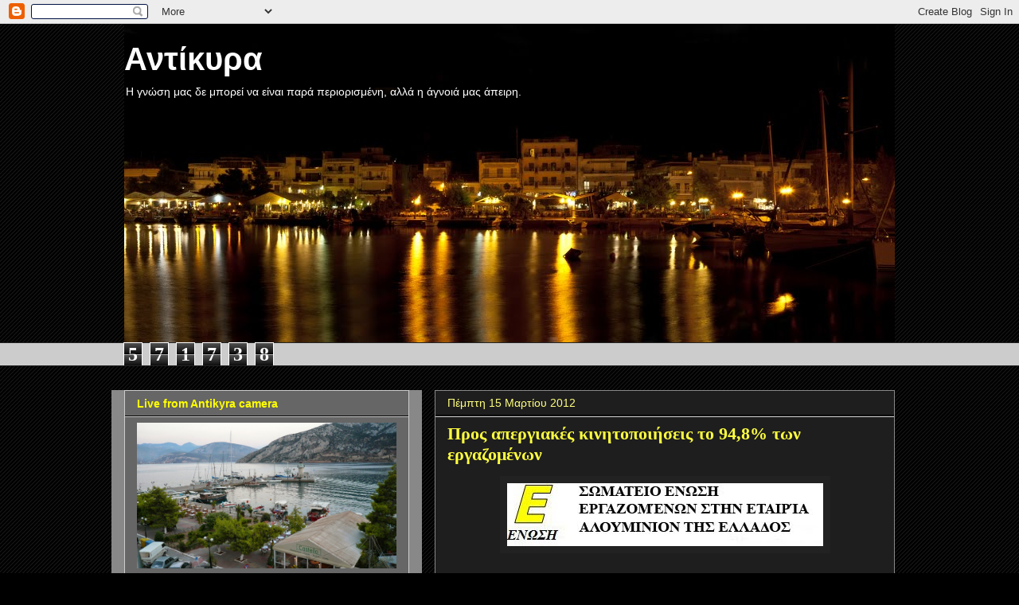

--- FILE ---
content_type: text/html; charset=UTF-8
request_url: https://antikira.blogspot.com/2012/03/948.html
body_size: 27963
content:
<!DOCTYPE html>
<html class='v2' dir='ltr' lang='el'>
<head>
<link href='https://www.blogger.com/static/v1/widgets/335934321-css_bundle_v2.css' rel='stylesheet' type='text/css'/>
<meta content='width=1100' name='viewport'/>
<meta content='text/html; charset=UTF-8' http-equiv='Content-Type'/>
<meta content='blogger' name='generator'/>
<link href='https://antikira.blogspot.com/favicon.ico' rel='icon' type='image/x-icon'/>
<link href='http://antikira.blogspot.com/2012/03/948.html' rel='canonical'/>
<link rel="alternate" type="application/atom+xml" title="Αντίκυρα - Atom" href="https://antikira.blogspot.com/feeds/posts/default" />
<link rel="alternate" type="application/rss+xml" title="Αντίκυρα - RSS" href="https://antikira.blogspot.com/feeds/posts/default?alt=rss" />
<link rel="service.post" type="application/atom+xml" title="Αντίκυρα - Atom" href="https://www.blogger.com/feeds/6390562709490742304/posts/default" />

<link rel="alternate" type="application/atom+xml" title="Αντίκυρα - Atom" href="https://antikira.blogspot.com/feeds/7433677346399605307/comments/default" />
<!--Can't find substitution for tag [blog.ieCssRetrofitLinks]-->
<link href='https://blogger.googleusercontent.com/img/b/R29vZ2xl/AVvXsEgji78pf2vDfSuufG-lnXjcDRGNJBdF3aF3ij3bixC_-Sn-Ivau726Y9xGFySeh4_LqrLK0sNiUHnRt-QqWBj8vSRAzEr-MJKDcEhs6Mk4ysGGQc8BTi0WJRA3tYJjXQjRr2tMlHCNhgCQ/s400/E%25CE%25BD%25CF%2589%25CF%2583%25CE%25B7.jpg' rel='image_src'/>
<meta content='http://antikira.blogspot.com/2012/03/948.html' property='og:url'/>
<meta content='Προς απεργιακές κινητοποιήσεις το 94,8% των εργαζομένων' property='og:title'/>
<meta content=' Α Ν Α Κ Ο Ι Ν Ω Σ Η   Συναδέλφισσες - φοι   Το Δ.Σ του Σωματείου σας γνωστοποιεί τα αποτελέσματα της μυστικής ψηφοφορίας της Έκτακτης Γενικ...' property='og:description'/>
<meta content='https://blogger.googleusercontent.com/img/b/R29vZ2xl/AVvXsEgji78pf2vDfSuufG-lnXjcDRGNJBdF3aF3ij3bixC_-Sn-Ivau726Y9xGFySeh4_LqrLK0sNiUHnRt-QqWBj8vSRAzEr-MJKDcEhs6Mk4ysGGQc8BTi0WJRA3tYJjXQjRr2tMlHCNhgCQ/w1200-h630-p-k-no-nu/E%25CE%25BD%25CF%2589%25CF%2583%25CE%25B7.jpg' property='og:image'/>
<title>Αντίκυρα: Προς απεργιακές κινητοποιήσεις το 94,8% των εργαζομένων</title>
<style id='page-skin-1' type='text/css'><!--
/*
-----------------------------------------------
Blogger Template Style
Name:     Awesome Inc.
Designer: Tina Chen
URL:      tinachen.org
----------------------------------------------- */
/* Content
----------------------------------------------- */
body {
font: normal normal 14px Georgia, Utopia, 'Palatino Linotype', Palatino, serif;
color: #ffffff;
background: #000000 url(//www.blogblog.com/1kt/awesomeinc/body_background_dark.png) repeat scroll top center;
}
html body .content-outer {
min-width: 0;
max-width: 100%;
width: 100%;
}
a:link {
text-decoration: none;
color: #ffff3f;
}
a:visited {
text-decoration: none;
color: #0000ff;
}
a:hover {
text-decoration: underline;
color: #7f7fff;
}
.body-fauxcolumn-outer .cap-top {
position: absolute;
z-index: 1;
height: 276px;
width: 100%;
background: transparent none repeat-x scroll top left;
_background-image: none;
}
/* Columns
----------------------------------------------- */
.content-inner {
padding: 0;
}
.header-inner .section {
margin: 0 16px;
}
.tabs-inner .section {
margin: 0 16px;
}
.main-inner {
padding-top: 30px;
}
.main-inner .column-center-inner,
.main-inner .column-left-inner,
.main-inner .column-right-inner {
padding: 0 5px;
}
*+html body .main-inner .column-center-inner {
margin-top: -30px;
}
#layout .main-inner .column-center-inner {
margin-top: 0;
}
/* Header
----------------------------------------------- */
.header-outer {
margin: 0 0 0 0;
background: transparent none repeat scroll 0 0;
}
.Header h1 {
font: normal bold 40px Arial, Tahoma, Helvetica, FreeSans, sans-serif;
color: #ffffff;
text-shadow: 0 0 -1px #000000;
}
.Header h1 a {
color: #ffffff;
}
.Header .description {
font: normal normal 14px Arial, Tahoma, Helvetica, FreeSans, sans-serif;
color: #ffffff;
}
.header-inner .Header .titlewrapper,
.header-inner .Header .descriptionwrapper {
padding-left: 0;
padding-right: 0;
margin-bottom: 0;
}
.header-inner .Header .titlewrapper {
padding-top: 22px;
}
/* Tabs
----------------------------------------------- */
.tabs-outer {
overflow: hidden;
position: relative;
background: #cccccc none repeat scroll 0 0;
}
#layout .tabs-outer {
overflow: visible;
}
.tabs-cap-top, .tabs-cap-bottom {
position: absolute;
width: 100%;
border-top: 1px solid #222222;
}
.tabs-cap-bottom {
bottom: 0;
}
.tabs-inner .widget li a {
display: inline-block;
margin: 0;
padding: .6em 1.5em;
font: normal bold 14px Arial, Tahoma, Helvetica, FreeSans, sans-serif;
color: #888888;
border-top: 1px solid #222222;
border-bottom: 1px solid #222222;
border-left: 1px solid #222222;
height: 16px;
line-height: 16px;
}
.tabs-inner .widget li:last-child a {
border-right: 1px solid #222222;
}
.tabs-inner .widget li.selected a, .tabs-inner .widget li a:hover {
background: #444444 none repeat-x scroll 0 -100px;
color: #ffff00;
}
/* Headings
----------------------------------------------- */
h2 {
font: normal bold 14px Arial, Tahoma, Helvetica, FreeSans, sans-serif;
color: #ffff00;
}
/* Widgets
----------------------------------------------- */
.main-inner .section {
margin: 0 27px;
padding: 0;
}
.main-inner .column-left-outer,
.main-inner .column-right-outer {
margin-top: 0;
}
#layout .main-inner .column-left-outer,
#layout .main-inner .column-right-outer {
margin-top: 0;
}
.main-inner .column-left-inner,
.main-inner .column-right-inner {
background: #888888 none repeat 0 0;
-moz-box-shadow: 0 0 0 rgba(0, 0, 0, .2);
-webkit-box-shadow: 0 0 0 rgba(0, 0, 0, .2);
-goog-ms-box-shadow: 0 0 0 rgba(0, 0, 0, .2);
box-shadow: 0 0 0 rgba(0, 0, 0, .2);
-moz-border-radius: 0;
-webkit-border-radius: 0;
-goog-ms-border-radius: 0;
border-radius: 0;
}
#layout .main-inner .column-left-inner,
#layout .main-inner .column-right-inner {
margin-top: 0;
}
.sidebar .widget {
font: normal normal 14px Arial, Tahoma, Helvetica, FreeSans, sans-serif;
color: #ff7f7f;
}
.sidebar .widget a:link {
color: #ffff7f;
}
.sidebar .widget a:visited {
color: #ffff00;
}
.sidebar .widget a:hover {
color: #ffff00;
}
.sidebar .widget h2 {
text-shadow: 0 0 -1px #000000;
}
.main-inner .widget {
background-color: #666666;
border: 1px solid #cccccc;
padding: 0 15px 15px;
margin: 20px -16px;
-moz-box-shadow: 0 0 0 rgba(0, 0, 0, .2);
-webkit-box-shadow: 0 0 0 rgba(0, 0, 0, .2);
-goog-ms-box-shadow: 0 0 0 rgba(0, 0, 0, .2);
box-shadow: 0 0 0 rgba(0, 0, 0, .2);
-moz-border-radius: 0;
-webkit-border-radius: 0;
-goog-ms-border-radius: 0;
border-radius: 0;
}
.main-inner .widget h2 {
margin: 0 -15px;
padding: .6em 15px .5em;
border-bottom: 1px solid #000000;
}
.footer-inner .widget h2 {
padding: 0 0 .4em;
border-bottom: 1px solid #000000;
}
.main-inner .widget h2 + div, .footer-inner .widget h2 + div {
border-top: 1px solid #cccccc;
padding-top: 8px;
}
.main-inner .widget .widget-content {
margin: 0 -15px;
padding: 7px 15px 0;
}
.main-inner .widget ul, .main-inner .widget #ArchiveList ul.flat {
margin: -8px -15px 0;
padding: 0;
list-style: none;
}
.main-inner .widget #ArchiveList {
margin: -8px 0 0;
}
.main-inner .widget ul li, .main-inner .widget #ArchiveList ul.flat li {
padding: .5em 15px;
text-indent: 0;
color: #666666;
border-top: 1px solid #cccccc;
border-bottom: 1px solid #000000;
}
.main-inner .widget #ArchiveList ul li {
padding-top: .25em;
padding-bottom: .25em;
}
.main-inner .widget ul li:first-child, .main-inner .widget #ArchiveList ul.flat li:first-child {
border-top: none;
}
.main-inner .widget ul li:last-child, .main-inner .widget #ArchiveList ul.flat li:last-child {
border-bottom: none;
}
.post-body {
position: relative;
}
.main-inner .widget .post-body ul {
padding: 0 2.5em;
margin: .5em 0;
list-style: disc;
}
.main-inner .widget .post-body ul li {
padding: 0.25em 0;
margin-bottom: .25em;
color: #ffffff;
border: none;
}
.footer-inner .widget ul {
padding: 0;
list-style: none;
}
.widget .zippy {
color: #666666;
}
/* Posts
----------------------------------------------- */
body .main-inner .Blog {
padding: 0;
margin-bottom: 1em;
background-color: transparent;
border: none;
-moz-box-shadow: 0 0 0 rgba(0, 0, 0, 0);
-webkit-box-shadow: 0 0 0 rgba(0, 0, 0, 0);
-goog-ms-box-shadow: 0 0 0 rgba(0, 0, 0, 0);
box-shadow: 0 0 0 rgba(0, 0, 0, 0);
}
.main-inner .section:last-child .Blog:last-child {
padding: 0;
margin-bottom: 1em;
}
.main-inner .widget h2.date-header {
margin: 0 -15px 1px;
padding: 0 0 0 0;
font: normal normal 14px Arial, Tahoma, Helvetica, FreeSans, sans-serif;
color: #ffff7f;
background: transparent none no-repeat scroll top left;
border-top: 0 solid #ffffff;
border-bottom: 1px solid #000000;
-moz-border-radius-topleft: 0;
-moz-border-radius-topright: 0;
-webkit-border-top-left-radius: 0;
-webkit-border-top-right-radius: 0;
border-top-left-radius: 0;
border-top-right-radius: 0;
position: static;
bottom: 100%;
right: 15px;
text-shadow: 0 0 -1px #000000;
}
.main-inner .widget h2.date-header span {
font: normal normal 14px Arial, Tahoma, Helvetica, FreeSans, sans-serif;
display: block;
padding: .5em 15px;
border-left: 0 solid #ffffff;
border-right: 0 solid #ffffff;
}
.date-outer {
position: relative;
margin: 30px 0 20px;
padding: 0 15px;
background-color: #1e1e1e;
border: 1px solid #888888;
-moz-box-shadow: 0 0 0 rgba(0, 0, 0, .2);
-webkit-box-shadow: 0 0 0 rgba(0, 0, 0, .2);
-goog-ms-box-shadow: 0 0 0 rgba(0, 0, 0, .2);
box-shadow: 0 0 0 rgba(0, 0, 0, .2);
-moz-border-radius: 0;
-webkit-border-radius: 0;
-goog-ms-border-radius: 0;
border-radius: 0;
}
.date-outer:first-child {
margin-top: 0;
}
.date-outer:last-child {
margin-bottom: 20px;
-moz-border-radius-bottomleft: 0;
-moz-border-radius-bottomright: 0;
-webkit-border-bottom-left-radius: 0;
-webkit-border-bottom-right-radius: 0;
-goog-ms-border-bottom-left-radius: 0;
-goog-ms-border-bottom-right-radius: 0;
border-bottom-left-radius: 0;
border-bottom-right-radius: 0;
}
.date-posts {
margin: 0 -15px;
padding: 0 15px;
clear: both;
}
.post-outer, .inline-ad {
border-top: 1px solid #888888;
margin: 0 -15px;
padding: 15px 15px;
}
.post-outer {
padding-bottom: 10px;
}
.post-outer:first-child {
padding-top: 0;
border-top: none;
}
.post-outer:last-child, .inline-ad:last-child {
border-bottom: none;
}
.post-body {
position: relative;
}
.post-body img {
padding: 8px;
background: #222222;
border: 1px solid transparent;
-moz-box-shadow: 0 0 0 rgba(0, 0, 0, .2);
-webkit-box-shadow: 0 0 0 rgba(0, 0, 0, .2);
box-shadow: 0 0 0 rgba(0, 0, 0, .2);
-moz-border-radius: 0;
-webkit-border-radius: 0;
border-radius: 0;
}
h3.post-title, h4 {
font: normal bold 22px Georgia, Utopia, 'Palatino Linotype', Palatino, serif;
color: #ffff3f;
}
h3.post-title a {
font: normal bold 22px Georgia, Utopia, 'Palatino Linotype', Palatino, serif;
color: #ffff3f;
}
h3.post-title a:hover {
color: #7f7fff;
text-decoration: underline;
}
.post-header {
margin: 0 0 1em;
}
.post-body {
line-height: 1.4;
}
.post-outer h2 {
color: #ffffff;
}
.post-footer {
margin: 1.5em 0 0;
}
#blog-pager {
padding: 15px;
font-size: 120%;
background-color: #141414;
border: 1px solid #cccccc;
-moz-box-shadow: 0 0 0 rgba(0, 0, 0, .2);
-webkit-box-shadow: 0 0 0 rgba(0, 0, 0, .2);
-goog-ms-box-shadow: 0 0 0 rgba(0, 0, 0, .2);
box-shadow: 0 0 0 rgba(0, 0, 0, .2);
-moz-border-radius: 0;
-webkit-border-radius: 0;
-goog-ms-border-radius: 0;
border-radius: 0;
-moz-border-radius-topleft: 0;
-moz-border-radius-topright: 0;
-webkit-border-top-left-radius: 0;
-webkit-border-top-right-radius: 0;
-goog-ms-border-top-left-radius: 0;
-goog-ms-border-top-right-radius: 0;
border-top-left-radius: 0;
border-top-right-radius-topright: 0;
margin-top: 1em;
}
.blog-feeds, .post-feeds {
margin: 1em 0;
text-align: center;
color: #ffff00;
}
.blog-feeds a, .post-feeds a {
color: #ff7f7f;
}
.blog-feeds a:visited, .post-feeds a:visited {
color: #3f3fff;
}
.blog-feeds a:hover, .post-feeds a:hover {
color: #cccccc;
}
.post-outer .comments {
margin-top: 2em;
}
/* Comments
----------------------------------------------- */
.comments .comments-content .icon.blog-author {
background-repeat: no-repeat;
background-image: url([data-uri]);
}
.comments .comments-content .loadmore a {
border-top: 1px solid #222222;
border-bottom: 1px solid #222222;
}
.comments .continue {
border-top: 2px solid #222222;
}
/* Footer
----------------------------------------------- */
.footer-outer {
margin: -0 0 -1px;
padding: 0 0 0;
color: #ffffff;
overflow: hidden;
}
.footer-fauxborder-left {
border-top: 1px solid #cccccc;
background: #141414 none repeat scroll 0 0;
-moz-box-shadow: 0 0 0 rgba(0, 0, 0, .2);
-webkit-box-shadow: 0 0 0 rgba(0, 0, 0, .2);
-goog-ms-box-shadow: 0 0 0 rgba(0, 0, 0, .2);
box-shadow: 0 0 0 rgba(0, 0, 0, .2);
margin: 0 -0;
}
/* Mobile
----------------------------------------------- */
body.mobile {
background-size: auto;
}
.mobile .body-fauxcolumn-outer {
background: transparent none repeat scroll top left;
}
*+html body.mobile .main-inner .column-center-inner {
margin-top: 0;
}
.mobile .main-inner .widget {
padding: 0 0 15px;
}
.mobile .main-inner .widget h2 + div,
.mobile .footer-inner .widget h2 + div {
border-top: none;
padding-top: 0;
}
.mobile .footer-inner .widget h2 {
padding: 0.5em 0;
border-bottom: none;
}
.mobile .main-inner .widget .widget-content {
margin: 0;
padding: 7px 0 0;
}
.mobile .main-inner .widget ul,
.mobile .main-inner .widget #ArchiveList ul.flat {
margin: 0 -15px 0;
}
.mobile .main-inner .widget h2.date-header {
right: 0;
}
.mobile .date-header span {
padding: 0.4em 0;
}
.mobile .date-outer:first-child {
margin-bottom: 0;
border: 1px solid #888888;
-moz-border-radius-topleft: 0;
-moz-border-radius-topright: 0;
-webkit-border-top-left-radius: 0;
-webkit-border-top-right-radius: 0;
-goog-ms-border-top-left-radius: 0;
-goog-ms-border-top-right-radius: 0;
border-top-left-radius: 0;
border-top-right-radius: 0;
}
.mobile .date-outer {
border-color: #888888;
border-width: 0 1px 1px;
}
.mobile .date-outer:last-child {
margin-bottom: 0;
}
.mobile .main-inner {
padding: 0;
}
.mobile .header-inner .section {
margin: 0;
}
.mobile .post-outer, .mobile .inline-ad {
padding: 5px 0;
}
.mobile .tabs-inner .section {
margin: 0 10px;
}
.mobile .main-inner .widget h2 {
margin: 0;
padding: 0;
}
.mobile .main-inner .widget h2.date-header span {
padding: 0;
}
.mobile .main-inner .widget .widget-content {
margin: 0;
padding: 7px 0 0;
}
.mobile #blog-pager {
border: 1px solid transparent;
background: #141414 none repeat scroll 0 0;
}
.mobile .main-inner .column-left-inner,
.mobile .main-inner .column-right-inner {
background: #888888 none repeat 0 0;
-moz-box-shadow: none;
-webkit-box-shadow: none;
-goog-ms-box-shadow: none;
box-shadow: none;
}
.mobile .date-posts {
margin: 0;
padding: 0;
}
.mobile .footer-fauxborder-left {
margin: 0;
border-top: inherit;
}
.mobile .main-inner .section:last-child .Blog:last-child {
margin-bottom: 0;
}
.mobile-index-contents {
color: #ffffff;
}
.mobile .mobile-link-button {
background: #ffff3f none repeat scroll 0 0;
}
.mobile-link-button a:link, .mobile-link-button a:visited {
color: #ffffff;
}
.mobile .tabs-inner .PageList .widget-content {
background: transparent;
border-top: 1px solid;
border-color: #222222;
color: #888888;
}
.mobile .tabs-inner .PageList .widget-content .pagelist-arrow {
border-left: 1px solid #222222;
}

--></style>
<style id='template-skin-1' type='text/css'><!--
body {
min-width: 1000px;
}
.content-outer, .content-fauxcolumn-outer, .region-inner {
min-width: 1000px;
max-width: 1000px;
_width: 1000px;
}
.main-inner .columns {
padding-left: 390px;
padding-right: 0px;
}
.main-inner .fauxcolumn-center-outer {
left: 390px;
right: 0px;
/* IE6 does not respect left and right together */
_width: expression(this.parentNode.offsetWidth -
parseInt("390px") -
parseInt("0px") + 'px');
}
.main-inner .fauxcolumn-left-outer {
width: 390px;
}
.main-inner .fauxcolumn-right-outer {
width: 0px;
}
.main-inner .column-left-outer {
width: 390px;
right: 100%;
margin-left: -390px;
}
.main-inner .column-right-outer {
width: 0px;
margin-right: -0px;
}
#layout {
min-width: 0;
}
#layout .content-outer {
min-width: 0;
width: 800px;
}
#layout .region-inner {
min-width: 0;
width: auto;
}
body#layout div.add_widget {
padding: 8px;
}
body#layout div.add_widget a {
margin-left: 32px;
}
--></style>
<link href='https://www.blogger.com/dyn-css/authorization.css?targetBlogID=6390562709490742304&amp;zx=96e48896-5770-4d0f-b917-bb7660d28e5f' media='none' onload='if(media!=&#39;all&#39;)media=&#39;all&#39;' rel='stylesheet'/><noscript><link href='https://www.blogger.com/dyn-css/authorization.css?targetBlogID=6390562709490742304&amp;zx=96e48896-5770-4d0f-b917-bb7660d28e5f' rel='stylesheet'/></noscript>
<meta name='google-adsense-platform-account' content='ca-host-pub-1556223355139109'/>
<meta name='google-adsense-platform-domain' content='blogspot.com'/>

</head>
<body class='loading variant-dark'>
<div class='navbar section' id='navbar' name='Navbar'><div class='widget Navbar' data-version='1' id='Navbar1'><script type="text/javascript">
    function setAttributeOnload(object, attribute, val) {
      if(window.addEventListener) {
        window.addEventListener('load',
          function(){ object[attribute] = val; }, false);
      } else {
        window.attachEvent('onload', function(){ object[attribute] = val; });
      }
    }
  </script>
<div id="navbar-iframe-container"></div>
<script type="text/javascript" src="https://apis.google.com/js/platform.js"></script>
<script type="text/javascript">
      gapi.load("gapi.iframes:gapi.iframes.style.bubble", function() {
        if (gapi.iframes && gapi.iframes.getContext) {
          gapi.iframes.getContext().openChild({
              url: 'https://www.blogger.com/navbar/6390562709490742304?po\x3d7433677346399605307\x26origin\x3dhttps://antikira.blogspot.com',
              where: document.getElementById("navbar-iframe-container"),
              id: "navbar-iframe"
          });
        }
      });
    </script><script type="text/javascript">
(function() {
var script = document.createElement('script');
script.type = 'text/javascript';
script.src = '//pagead2.googlesyndication.com/pagead/js/google_top_exp.js';
var head = document.getElementsByTagName('head')[0];
if (head) {
head.appendChild(script);
}})();
</script>
</div></div>
<div class='body-fauxcolumns'>
<div class='fauxcolumn-outer body-fauxcolumn-outer'>
<div class='cap-top'>
<div class='cap-left'></div>
<div class='cap-right'></div>
</div>
<div class='fauxborder-left'>
<div class='fauxborder-right'></div>
<div class='fauxcolumn-inner'>
</div>
</div>
<div class='cap-bottom'>
<div class='cap-left'></div>
<div class='cap-right'></div>
</div>
</div>
</div>
<div class='content'>
<div class='content-fauxcolumns'>
<div class='fauxcolumn-outer content-fauxcolumn-outer'>
<div class='cap-top'>
<div class='cap-left'></div>
<div class='cap-right'></div>
</div>
<div class='fauxborder-left'>
<div class='fauxborder-right'></div>
<div class='fauxcolumn-inner'>
</div>
</div>
<div class='cap-bottom'>
<div class='cap-left'></div>
<div class='cap-right'></div>
</div>
</div>
</div>
<div class='content-outer'>
<div class='content-cap-top cap-top'>
<div class='cap-left'></div>
<div class='cap-right'></div>
</div>
<div class='fauxborder-left content-fauxborder-left'>
<div class='fauxborder-right content-fauxborder-right'></div>
<div class='content-inner'>
<header>
<div class='header-outer'>
<div class='header-cap-top cap-top'>
<div class='cap-left'></div>
<div class='cap-right'></div>
</div>
<div class='fauxborder-left header-fauxborder-left'>
<div class='fauxborder-right header-fauxborder-right'></div>
<div class='region-inner header-inner'>
<div class='header section' id='header' name='Κεφαλίδα'><div class='widget Header' data-version='1' id='Header1'>
<div id='header-inner' style='background-image: url("https://blogger.googleusercontent.com/img/b/R29vZ2xl/AVvXsEidimPiS4WFuXdzB8rgUIecbJEEDFbsPEPQ5zYdL7h9DJ62uS0WfNCxLq21WKW3SxeTf1AJbXT8G6jTH-aYE-pUoFnjNq1IB8noIvuEtVNdTkn4acH1w3ZWTvVxwfr4JMERmtUFLuEpFvo/s1600/webANTIKIRA+%25282%2529.jpg"); background-position: left; width: 968px; min-height: 400px; _height: 400px; background-repeat: no-repeat; '>
<div class='titlewrapper' style='background: transparent'>
<h1 class='title' style='background: transparent; border-width: 0px'>
<a href='https://antikira.blogspot.com/'>
Αντίκυρα
</a>
</h1>
</div>
<div class='descriptionwrapper'>
<p class='description'><span>Η γνώση μας δε μπορεί να είναι παρά περιορισμένη, αλλά η άγνοιά μας άπειρη.</span></p>
</div>
</div>
</div></div>
</div>
</div>
<div class='header-cap-bottom cap-bottom'>
<div class='cap-left'></div>
<div class='cap-right'></div>
</div>
</div>
</header>
<div class='tabs-outer'>
<div class='tabs-cap-top cap-top'>
<div class='cap-left'></div>
<div class='cap-right'></div>
</div>
<div class='fauxborder-left tabs-fauxborder-left'>
<div class='fauxborder-right tabs-fauxborder-right'></div>
<div class='region-inner tabs-inner'>
<div class='tabs section' id='crosscol' name='Σε όλες τις στήλες'><div class='widget Stats' data-version='1' id='Stats1'>
<h2>Συνολικές προβολές σελίδας</h2>
<div class='widget-content'>
<div id='Stats1_content' style='display: none;'>
<span class='counter-wrapper graph-counter-wrapper' id='Stats1_totalCount'>
</span>
<div class='clear'></div>
</div>
</div>
</div></div>
<div class='tabs no-items section' id='crosscol-overflow' name='Cross-Column 2'></div>
</div>
</div>
<div class='tabs-cap-bottom cap-bottom'>
<div class='cap-left'></div>
<div class='cap-right'></div>
</div>
</div>
<div class='main-outer'>
<div class='main-cap-top cap-top'>
<div class='cap-left'></div>
<div class='cap-right'></div>
</div>
<div class='fauxborder-left main-fauxborder-left'>
<div class='fauxborder-right main-fauxborder-right'></div>
<div class='region-inner main-inner'>
<div class='columns fauxcolumns'>
<div class='fauxcolumn-outer fauxcolumn-center-outer'>
<div class='cap-top'>
<div class='cap-left'></div>
<div class='cap-right'></div>
</div>
<div class='fauxborder-left'>
<div class='fauxborder-right'></div>
<div class='fauxcolumn-inner'>
</div>
</div>
<div class='cap-bottom'>
<div class='cap-left'></div>
<div class='cap-right'></div>
</div>
</div>
<div class='fauxcolumn-outer fauxcolumn-left-outer'>
<div class='cap-top'>
<div class='cap-left'></div>
<div class='cap-right'></div>
</div>
<div class='fauxborder-left'>
<div class='fauxborder-right'></div>
<div class='fauxcolumn-inner'>
</div>
</div>
<div class='cap-bottom'>
<div class='cap-left'></div>
<div class='cap-right'></div>
</div>
</div>
<div class='fauxcolumn-outer fauxcolumn-right-outer'>
<div class='cap-top'>
<div class='cap-left'></div>
<div class='cap-right'></div>
</div>
<div class='fauxborder-left'>
<div class='fauxborder-right'></div>
<div class='fauxcolumn-inner'>
</div>
</div>
<div class='cap-bottom'>
<div class='cap-left'></div>
<div class='cap-right'></div>
</div>
</div>
<!-- corrects IE6 width calculation -->
<div class='columns-inner'>
<div class='column-center-outer'>
<div class='column-center-inner'>
<div class='main section' id='main' name='Κύριος'><div class='widget Blog' data-version='1' id='Blog1'>
<div class='blog-posts hfeed'>

          <div class="date-outer">
        
<h2 class='date-header'><span>Πέμπτη 15 Μαρτίου 2012</span></h2>

          <div class="date-posts">
        
<div class='post-outer'>
<div class='post hentry uncustomized-post-template' itemprop='blogPost' itemscope='itemscope' itemtype='http://schema.org/BlogPosting'>
<meta content='https://blogger.googleusercontent.com/img/b/R29vZ2xl/AVvXsEgji78pf2vDfSuufG-lnXjcDRGNJBdF3aF3ij3bixC_-Sn-Ivau726Y9xGFySeh4_LqrLK0sNiUHnRt-QqWBj8vSRAzEr-MJKDcEhs6Mk4ysGGQc8BTi0WJRA3tYJjXQjRr2tMlHCNhgCQ/s400/E%25CE%25BD%25CF%2589%25CF%2583%25CE%25B7.jpg' itemprop='image_url'/>
<meta content='6390562709490742304' itemprop='blogId'/>
<meta content='7433677346399605307' itemprop='postId'/>
<a name='7433677346399605307'></a>
<h3 class='post-title entry-title' itemprop='name'>
Προς απεργιακές κινητοποιήσεις το 94,8% των εργαζομένων
</h3>
<div class='post-header'>
<div class='post-header-line-1'></div>
</div>
<div class='post-body entry-content' id='post-body-7433677346399605307' itemprop='description articleBody'>
<div class="separator" style="clear: both; text-align: center;"><a href="https://blogger.googleusercontent.com/img/b/R29vZ2xl/AVvXsEgji78pf2vDfSuufG-lnXjcDRGNJBdF3aF3ij3bixC_-Sn-Ivau726Y9xGFySeh4_LqrLK0sNiUHnRt-QqWBj8vSRAzEr-MJKDcEhs6Mk4ysGGQc8BTi0WJRA3tYJjXQjRr2tMlHCNhgCQ/s1600/E%25CE%25BD%25CF%2589%25CF%2583%25CE%25B7.jpg" imageanchor="1" style="margin-left:1em; margin-right:1em"><img border="0" height="79" src="https://blogger.googleusercontent.com/img/b/R29vZ2xl/AVvXsEgji78pf2vDfSuufG-lnXjcDRGNJBdF3aF3ij3bixC_-Sn-Ivau726Y9xGFySeh4_LqrLK0sNiUHnRt-QqWBj8vSRAzEr-MJKDcEhs6Mk4ysGGQc8BTi0WJRA3tYJjXQjRr2tMlHCNhgCQ/s400/E%25CE%25BD%25CF%2589%25CF%2583%25CE%25B7.jpg" width="397" /></a></div><br />
Α Ν Α Κ Ο Ι Ν Ω Σ Η<br />
<br />
Συναδέλφισσες - φοι<br />
<br />
Το Δ.Σ του Σωματείου σας γνωστοποιεί τα αποτελέσματα της μυστικής ψηφοφορίας της Έκτακτης Γενικής Συνέλευσης που έγινε σήμερα 14.03.12 στην αίθουσα Γενικών Συνελεύσεων του Σωματείου με θέμα: <br />
Εξουσιοδότηση του Δ.Σ. για απεργιακές κινητοποιήσεις,  για την άμεση υλοποίηση  της διμερούς συμφωνίας και της ανάκλησης της  εφαρμογής του νόμου περί παγώματος των ωριμάνσεων. <br />
              <br />
ΕΓΓΕΓΡΑΜΜΕΝΟΙ 888<br />
ΤΑΜ. ΕΝΤΑΞΕΙ 887<br />
ΠΑΡΟΝΤΕΣ 562<br />
ΨΗΦΙΣΑΝ 560<br />
ΑΚΥΡΑ - ΛΕΥΚΑ   13  <br />
    <br />
ΝΑΙ  στις απεργιακές  κινητοποιήσεις   531 εργαζόμενοι  94,8%<br />
ΟΧΙ    >>      >>       >>    16 εργαζόμενοι         2,8%<br />
   <br />
<br />
Το αποτέλεσμα είναι συντριπτικό υπέρ της αγωνιστικής διεκδίκησης, γεγονός που θα πρέπει να λάβει σοβαρά υπόψη η επιχείρηση.<br />
<br />
Το Δ.Σ είναι στην διάθεση της εταιρείας  για συνάντηση,  προς επίλυση των προβλημάτων που δημιούργησε η μονομερής απόφασή της . <br />
<br />
Καλούνται όλοι οι εργαζόμενοι να βρίσκονται σε αγωνιστική ετοιμότητα <br />
<br />
Για τον χρόνο έναρξης και τον τρόπο των κινητοποιήσεων θα υπάρξει νέα ανακοίνωση <br />
<br />
ΓΙΑ ΤΟ ΔΙΟΙΚΗΤΙΚΟ ΣΥΜΒΟΥΛΙΟ<br />
<br />
Ο ΠΡΟΕΔΡΟΣ                        Ο ΓΕΝ. ΓΡΑΜΜΑΤΕΑΣ<br />
<br />
<br />
<br />
 ΣΩΠΑΣΟΥΔΑΚΗΣ Σ.                      ΓΕΡΑΚΙΟΣ Θ.
<div style='clear: both;'></div>
</div>
<div class='post-footer'>
<div class='post-footer-line post-footer-line-1'>
<span class='post-author vcard'>
Αναρτήθηκε από
<span class='fn' itemprop='author' itemscope='itemscope' itemtype='http://schema.org/Person'>
<meta content='https://www.blogger.com/profile/02365836140627549694' itemprop='url'/>
<a class='g-profile' href='https://www.blogger.com/profile/02365836140627549694' rel='author' title='author profile'>
<span itemprop='name'>Antikira</span>
</a>
</span>
</span>
<span class='post-timestamp'>
στις
<meta content='http://antikira.blogspot.com/2012/03/948.html' itemprop='url'/>
<a class='timestamp-link' href='https://antikira.blogspot.com/2012/03/948.html' rel='bookmark' title='permanent link'><abbr class='published' itemprop='datePublished' title='2012-03-15T15:41:00+02:00'>3:41&#8239;μ.μ.</abbr></a>
</span>
<span class='post-comment-link'>
</span>
<span class='post-icons'>
<span class='item-control blog-admin pid-1200944902'>
<a href='https://www.blogger.com/post-edit.g?blogID=6390562709490742304&postID=7433677346399605307&from=pencil' title='Επεξεργασία ανάρτησης'>
<img alt='' class='icon-action' height='18' src='https://resources.blogblog.com/img/icon18_edit_allbkg.gif' width='18'/>
</a>
</span>
</span>
<div class='post-share-buttons goog-inline-block'>
<a class='goog-inline-block share-button sb-email' href='https://www.blogger.com/share-post.g?blogID=6390562709490742304&postID=7433677346399605307&target=email' target='_blank' title='Αποστολή με μήνυμα ηλεκτρονικού ταχυδρομείου
'><span class='share-button-link-text'>Αποστολή με μήνυμα ηλεκτρονικού ταχυδρομείου
</span></a><a class='goog-inline-block share-button sb-blog' href='https://www.blogger.com/share-post.g?blogID=6390562709490742304&postID=7433677346399605307&target=blog' onclick='window.open(this.href, "_blank", "height=270,width=475"); return false;' target='_blank' title='BlogThis!'><span class='share-button-link-text'>BlogThis!</span></a><a class='goog-inline-block share-button sb-twitter' href='https://www.blogger.com/share-post.g?blogID=6390562709490742304&postID=7433677346399605307&target=twitter' target='_blank' title='Κοινοποίηση στο X'><span class='share-button-link-text'>Κοινοποίηση στο X</span></a><a class='goog-inline-block share-button sb-facebook' href='https://www.blogger.com/share-post.g?blogID=6390562709490742304&postID=7433677346399605307&target=facebook' onclick='window.open(this.href, "_blank", "height=430,width=640"); return false;' target='_blank' title='Μοιραστείτε το στο Facebook'><span class='share-button-link-text'>Μοιραστείτε το στο Facebook</span></a><a class='goog-inline-block share-button sb-pinterest' href='https://www.blogger.com/share-post.g?blogID=6390562709490742304&postID=7433677346399605307&target=pinterest' target='_blank' title='Κοινοποίηση στο Pinterest'><span class='share-button-link-text'>Κοινοποίηση στο Pinterest</span></a>
</div>
</div>
<div class='post-footer-line post-footer-line-2'>
<span class='post-labels'>
Ετικέτες
<a href='https://antikira.blogspot.com/search/label/%CE%A3%CF%89%CE%BC%CE%B1%CF%84%CE%B5%CE%AF%CE%BF' rel='tag'>Σωματείο</a>
</span>
</div>
<div class='post-footer-line post-footer-line-3'>
<span class='post-location'>
</span>
</div>
</div>
</div>
<div class='comments' id='comments'>
<a name='comments'></a>
<h4>Δεν υπάρχουν σχόλια:</h4>
<div id='Blog1_comments-block-wrapper'>
<dl class='avatar-comment-indent' id='comments-block'>
</dl>
</div>
<p class='comment-footer'>
<a href='https://www.blogger.com/comment/fullpage/post/6390562709490742304/7433677346399605307' onclick='javascript:window.open(this.href, "bloggerPopup", "toolbar=0,location=0,statusbar=1,menubar=0,scrollbars=yes,width=640,height=500"); return false;'>Δημοσίευση σχολίου</a>
</p>
</div>
</div>

        </div></div>
      
</div>
<div class='blog-pager' id='blog-pager'>
<span id='blog-pager-newer-link'>
<a class='blog-pager-newer-link' href='https://antikira.blogspot.com/2012/03/blog-post_208.html' id='Blog1_blog-pager-newer-link' title='Νεότερη ανάρτηση'>Νεότερη ανάρτηση</a>
</span>
<span id='blog-pager-older-link'>
<a class='blog-pager-older-link' href='https://antikira.blogspot.com/2012/03/blog-post_5707.html' id='Blog1_blog-pager-older-link' title='Παλαιότερη Ανάρτηση'>Παλαιότερη Ανάρτηση</a>
</span>
<a class='home-link' href='https://antikira.blogspot.com/'>Αρχική σελίδα</a>
</div>
<div class='clear'></div>
<div class='post-feeds'>
<div class='feed-links'>
Εγγραφή σε:
<a class='feed-link' href='https://antikira.blogspot.com/feeds/7433677346399605307/comments/default' target='_blank' type='application/atom+xml'>Σχόλια ανάρτησης (Atom)</a>
</div>
</div>
</div></div>
</div>
</div>
<div class='column-left-outer'>
<div class='column-left-inner'>
<aside>
<div class='sidebar section' id='sidebar-left-1'><div class='widget Image' data-version='1' id='Image2'>
<h2>Live from Antikyra camera</h2>
<div class='widget-content'>
<a href='http://www.kopaida.gr/?page_id=1422php'>
<img alt='Live from Antikyra camera' height='183' id='Image2_img' src='https://blogger.googleusercontent.com/img/b/R29vZ2xl/AVvXsEiHG-oU84vzbmShT67dz1QrwJMNXm6fo-Mn9XPz8m2KFixcRjHWaS6ycq0P3ewnevIEumJNuLQgUuw8eqozDUog2RsLZKbIVhf-GJEbd_x-6s3K7pv1-7KZy3I_w6yrFVPqBkfLJVvlCJM/s1600/Grecia029.JPG' width='326'/>
</a>
<br/>
<span class='caption'>Με κλικ στην φωτο ζωντανή εικόνα από το λιμάνι</span>
</div>
<div class='clear'></div>
</div><div class='widget HTML' data-version='1' id='HTML28'>
<h2 class='title'>Επισκεψιμότητα</h2>
<div class='widget-content'>
<!-- Histats.com  START  (standard)-->
<script type="text/javascript">document.write(unescape("%3Cscript src=%27http://s10.histats.com/js15.js%27 type=%27text/javascript%27%3E%3C/script%3E"));</script>
<a href="http://www.histats.com" target="_blank" title="free web hit counter" ><script  type="text/javascript" >
try {Histats.start(1,1512584,4,408,270,55,"00011111");
Histats.track_hits();} catch(err){};
</script></a>
<noscript><a href="http://www.histats.com" target="_blank"><img src="https://lh3.googleusercontent.com/blogger_img_proxy/AEn0k_tedg7hp3MqT2S7zknm9B69fkiZKQZ5nElD9RQBc6P6gZzptGjcWexbxNwaXwrs6HD1hFkf06p5Qs9vYB650Nr2bQv_rMI9PCmD5doyCwfnag=s0-d" alt="free web hit counter" border="0"></a></noscript>
<!-- Histats.com  END  -->
</div>
<div class='clear'></div>
</div><div class='widget Image' data-version='1' id='Image3'>
<h2>Η Αντίκυρα</h2>
<div class='widget-content'>
<a href='http://antikira.blogspot.com/2011/10/blog-post_16.html'>
<img alt='Η Αντίκυρα' height='101' id='Image3_img' src='https://blogger.googleusercontent.com/img/b/R29vZ2xl/AVvXsEhpYDSZot-u8-E-Ori7vgTrAHBhKhCmJ3otC8a7P3ERALsR-7NMsrD3XhXbh-4SuPieXiBVciJTasxETkfcf0XpRc8wPsiNxYOxcEs7GXWr8514G5tx2G6L1zO68ZQJ7IzbFgA6AgienoI/s150/47415859.jpg' width='150'/>
</a>
<br/>
</div>
<div class='clear'></div>
</div><div class='widget HTML' data-version='1' id='HTML14'>
<h2 class='title'>Αυξομείωση γραμματοσειράς</h2>
<div class='widget-content'>
Change Text Size
<a onclick="javascript:body.style.fontSize='.5em'" href="javascript:void(0);"><span>Μικρή</span></a> <a onclick="javascript:body.style.fontSize='1em'" href="javascript:void(0);"><span>Μεσαία</span></a> <a onclick="javascript:body.style.fontSize='1.5em'" href="javascript:void(0);"><span>Μεγάλη</span></a>
</div>
<div class='clear'></div>
</div><div class='widget HTML' data-version='1' id='HTML13'>
<h2 class='title'>email επικοινωνίας</h2>
<div class='widget-content'>
<a href="mailto:antikirablog@gmail.com"><span style="color: rgb(0, 0, 102);"><span style="color: rgb(0, 0, 153);">antikirablog@gmail.com</span></span></a> <div align="center"></div>
</div>
<div class='clear'></div>
</div><div class='widget BlogSearch' data-version='1' id='BlogSearch1'>
<h2 class='title'>Αναζήτηση από το ιστόλογιο Αντίκυρα</h2>
<div class='widget-content'>
<div id='BlogSearch1_form'>
<form action='https://antikira.blogspot.com/search' class='gsc-search-box' target='_top'>
<table cellpadding='0' cellspacing='0' class='gsc-search-box'>
<tbody>
<tr>
<td class='gsc-input'>
<input autocomplete='off' class='gsc-input' name='q' size='10' title='search' type='text' value=''/>
</td>
<td class='gsc-search-button'>
<input class='gsc-search-button' title='search' type='submit' value='Αναζήτηση'/>
</td>
</tr>
</tbody>
</table>
</form>
</div>
</div>
<div class='clear'></div>
</div><div class='widget HTML' data-version='1' id='HTML25'>
<h2 class='title'>Σκιτσοπωλείο</h2>
<div class='widget-content'>
<br /><p align="center"><br /><a href="http://www.skitso.biz/"><img src="https://lh3.googleusercontent.com/blogger_img_proxy/AEn0k_u6O2wVn-Bn9vCMLwsfsWcYHzKtk5r5cy79dBqWKS6fqdJjdx-LQU4IowgFEjhtszMZcqhoQBTOqaymC_nhAaJ9KDIHvFMNNjc-QlxvuifudHpdHeKBKz9t4zhw6sFUXFvOkw=s0-d" border="0" height="70" width="180"></a></p>
</div>
<div class='clear'></div>
</div><div class='widget HTML' data-version='1' id='HTML2'>
<h2 class='title'>Ώρα</h2>
<div class='widget-content'>
<!-- Begin of localTimes.info script --> <div align="center" style="margin:15px 0px 0px 0px"> <noscript> <div align="center" style="width:140px; border:1px solid #ccc; background: #B5B5B5; color: #FFEE00; font-weight:bold;"> <a style="font-size:13px; line-height:16px; padding:2px 0px; font-family:arial; text-decoration: none; color: #FFEE00;" href="http://localtimes.info/Europe/Greece/Athens/"><img src="https://lh3.googleusercontent.com/blogger_img_proxy/AEn0k_tfFeAxGyldcnIAKq4kJSkjyFhmsFx5hH4j1RWdFMeeJsFQlaMpHb2TB94RBIwomqT67hYvmuyJLWrviV9GQrAAgieFTnecBXYW-D-dCOFLzZ0=s0-d" border="0" style="border:0;margin:0;padding:0">&nbsp;&nbsp;Athens Time</a></div> </noscript> <script type="text/javascript" src="//localtimes.info/clock.php?cp3_Hex=FCFC00&amp;cp2_Hex=B5B5B5&amp;cp1_Hex=FFEE00&amp;fwdt=240&amp;ham=1&amp;hbg=0&amp;hfg=0&amp;sid&amp;mon&amp;wek&amp;wkf&amp;sep&amp;continent=Europe&amp;country=Greece&amp;city=Athens&amp;widget_number=121"></script>
</div> <!-- End of localTimes.info script -->
</div>
<div class='clear'></div>
</div><div class='widget HTML' data-version='1' id='HTML1'>
<h2 class='title'>Ημερολόγιο</h2>
<div class='widget-content'>
<!-- Begin of mycalendar.org script --> <div align="center" style="margin:15px 0px 0px 0px"> <div align="center" style="width:140px;border:1px solid #ccc; background: #ffffff; color: #;font-weight:bold;font-size:12px;"> <a style="text-decoration: none; color: #;" href="http://mycalendar.org/Holiday/International/">International Calendar</a></div> <script type="text/javascript" src="//mycalendar.org/calendar.php?cp3_Hex=0F0200&amp;cp2_Hex=FFFFFF&amp;cp1_Hex=000086&amp;ham=0&amp;img&amp;hbg=0&amp;hfg=1&amp;sid=0&amp;fwdt=200&amp;text1=Holiday&amp;text2=International&amp;group=Holiday&amp;calendar=International&amp;widget_number=1"></script> </div> <!-- End of mycalendar.org script -->
</div>
<div class='clear'></div>
</div><div class='widget HTML' data-version='1' id='HTML18'>
<h2 class='title'>Επισκέπτες από Μάιο 2011</h2>
<div class='widget-content'>
<img style="visibility:hidden;width:0px;height:0px;" border="0" width="0" height="0" src="https://lh3.googleusercontent.com/blogger_img_proxy/[base64]s0-d"><a href="http://s06.flagcounter.com/more/VsC"><img src="https://lh3.googleusercontent.com/blogger_img_proxy/[base64]s0-d" alt="free counters" border="0"></a>
</div>
<div class='clear'></div>
</div><div class='widget LinkList' data-version='1' id='LinkList1'>
<h2>Ανακαλύψτε το Δήμο Δ.Α.Α.</h2>
<div class='widget-content'>
<ul>
<li><a href='http://www.distomo.gr/'>Δήμος Δ.Α.Α.</a></li>
<li><a href='http://www.arachova.gr/'>Αράχωβα</a></li>
<li><a href='http://www.antikyra.gr/'>Αντίκυρα</a></li>
<li><a href='http://www.steiri.gr/'>Στείρι</a></li>
<li><a href='http://osiosloukas.gr/osiosloukas/'>Ιερά μονή Οσίου Λουκά</a></li>
<li><a href='http://www.distomo.gr/paralia.htm'>Άσπρα Σπίτια παραλίας Διστόμου</a></li>
</ul>
<div class='clear'></div>
</div>
</div><div class='widget HTML' data-version='1' id='HTML12'>
<h2 class='title'>Στα επιλεγμένα blogs της Βοιωτίας</h2>
<div class='widget-content'>
<a href="http://www.viotiablogs.gr" target="_blank"><img src="https://lh3.googleusercontent.com/blogger_img_proxy/AEn0k_u5P1y_Cj0mUJyAnUoQze3y2fJfNZ-eajiWPB2mGZrx4DrxWDwIHF5vThqlknUFN5byhayT0O7HhO57IHEP1M-Zy3GBjlnWeFmU6vIU=s0-d" border="0" alt="Viotia Blogs"></a>
</div>
<div class='clear'></div>
</div><div class='widget HTML' data-version='1' id='HTML17'>
<h2 class='title'>Μέλος του GreekBloggers</h2>
<div class='widget-content'>
<a href="http://www.greekbloggers.com/feed/" target="_blank"><img src="https://lh3.googleusercontent.com/blogger_img_proxy/AEn0k_vn0krm8l9Uf6zoegDU0sYmEKAReOz5SPwXYJD-3ecbl477w_pMctf7OOkReOLN4ANQ9XN-nCeexUQ2OP46k0MhP-w7DiqY8NCsgsDo53Y=s0-d" width="88" height="31" alt="GreekBloggers.com" border="0"></a>
</div>
<div class='clear'></div>
</div><div class='widget HTML' data-version='1' id='HTML16'>
<h2 class='title'>Μέλος του syncblogs</h2>
<div class='widget-content'>
<!--SYNC BADGE-->
<a href="http://blogs.sync.gr/index.html" title="SYNC BLOGS">
<img src="https://lh3.googleusercontent.com/blogger_img_proxy/AEn0k_uilEKvFbbMs2yhSUutJ-HR5MksOQcAgykR2DzObNXDXnl4fgNCoXPIaDB7VO23mUzmvXcBJtq3AngOE_PJ00Q2X56v6PpYRuP9AmNoKn1nOTHaqsnxUSwdSDMrbgmwmdsVB58=s0-d" border="0" alt="sync blogs"></a>
<!--/SYNC BADGE-->
</div>
<div class='clear'></div>
</div><div class='widget HTML' data-version='1' id='HTML19'>
<h2 class='title'>Google Page Rank</h2>
<div class='widget-content'>
<a href="http://www.prchecker.info/" title="Display Pagerank" target="_blank">
<img src="https://lh3.googleusercontent.com/blogger_img_proxy/AEn0k_vZpZztJQAozU4uPeebROb_UlQcxZtzP1ZsgaDxkRpEVbRV7FPUkfPeLqIUJaxG6kci2fRJAWLOnTQhIbrVf1g1ndPVxP92ytO1vuNiZpFiJ6gtkOBSCFWsNqxjwuhHJJ_RUJnOqlm9JArOaJqcoOnm1xDe-Pn_mu4tSDcyIVQ=s0-d" alt="Display Pagerank" style="border:0;"></a>
</div>
<div class='clear'></div>
</div><div class='widget HTML' data-version='1' id='HTML3'>
<h2 class='title'>Εορτολόγιο</h2>
<div class='widget-content'>
<iframe src="http://eortologio.net/banner.php?color=eeeeee&color2=0A50D5&bgcolor=042E68&width=200&height=300"	
			 width="250" height="300" scrolling=no marginwidth=0 marginheight=0 frameborder=0 border=0 style="border:0;margin:0;padding:0;"></iframe>
</div>
<div class='clear'></div>
</div><div class='widget HTML' data-version='1' id='HTML7'>
<h2 class='title'>ο καιρός</h2>
<div class='widget-content'>
<iframe id="eWeatherFrame" src="http://www.eweather.gr/weatherexpert/public/box/hbox.php?number=9928024&c5=ffffff&c6=0000cc&c7=909a87&c8=0000ff&c9=006600&c10=00ffff&c12=0066cc&plot=swtrp&steps=5&tp=2" scrolling=no frameborder=0 width=260 height=178></iframe>
</div>
<div class='clear'></div>
</div><div class='widget HTML' data-version='1' id='HTML22'>
<h2 class='title'>Ο καιρός στην Ελλάδα</h2>
<div class='widget-content'>
<iframe scrolling="no" src="http://www.k24.net/gr/gr/mapfeed.aspx?c=1&amp;l=1&amp;bgc=FFFFFF&amp;mc=499CCE&amp;t=0" frameborder="0" style="width: 300px; height: 265px"></iframe>
</div>
<div class='clear'></div>
</div><div class='widget HTML' data-version='1' id='HTML27'>
<h2 class='title'>Πρωτοσέλιδα</h2>
<div class='widget-content'>
<a href="http://kafeneio-gr.blogspot.com/" onblur="try {parent.deselectBloggerImageGracefully();} catch(e) {}"><img id="BLOGGER_PHOTO_ID_5313851501053967650" border="0" style="margin: 0px auto 10px; display: block; text-align: center; cursor: pointer; width: 248px; height: 118px;" alt="" src="https://blogger.googleusercontent.com/img/b/R29vZ2xl/AVvXsEhjOS6-kN_gop2trjBU1kKXMlaWVUZKvPSqKGwmz1wMdRQ1F3p4z5AKWDadgYRGvAcO2v3SmXHFunuaZkY5JlzGxvto7aiUwI3wTaEvLNSDEl2zqW0CYd2SrhqUwBiNHyD0nZ8WFKwMbB0/s400/logo+7.gif" /></a>
</div>
<div class='clear'></div>
</div><div class='widget HTML' data-version='1' id='HTML11'>
<h2 class='title'>Τίτλοι ειδήσεων</h2>
<div class='widget-content'>
<iframe src="http://www.cebil.gr/nticker.php?height=67&width=242&color=CC0000&bgcolor=efefef&textsize=4" width=255 height=80 scrolling="no" frameborder=0 marginwidth=0 marginheight=0> </iframe>
</div>
<div class='clear'></div>
</div><div class='widget HTML' data-version='1' id='HTML5'>
<h2 class='title'>εφημερίδες</h2>
<div class='widget-content'>
<iframe src="http://frontpages.gr/ticker.php?category=7&big=1" width="275" height="350" scrolling=no marginwidth=0 marginheight=0 frameborder=0 border=0 style="border:0;margin:0;padding:0;"></iframe>
</div>
<div class='clear'></div>
</div><div class='widget Label' data-version='1' id='Label1'>
<h2>Ετικέτες</h2>
<div class='widget-content cloud-label-widget-content'>
<span class='label-size label-size-5'>
<a dir='ltr' href='https://antikira.blogspot.com/search/label/%CE%B5%CE%BD%CE%B7%CE%BC%CE%AD%CF%81%CF%89%CF%83%CE%B7'>ενημέρωση</a>
<span class='label-count' dir='ltr'>(420)</span>
</span>
<span class='label-size label-size-5'>
<a dir='ltr' href='https://antikira.blogspot.com/search/label/%CE%95%CF%80%CE%B9%CE%BA%CE%B1%CE%B9%CF%81%CF%8C%CF%84%CE%B7%CF%84%CE%B1'>Επικαιρότητα</a>
<span class='label-count' dir='ltr'>(235)</span>
</span>
<span class='label-size label-size-5'>
<a dir='ltr' href='https://antikira.blogspot.com/search/label/%CE%A0%CE%BF%CE%BB%CE%B9%CF%84%CE%B9%CF%83%CF%84%CE%B9%CE%BA%CE%AC-%CE%91%CE%B8%CE%BB%CE%B7%CF%84%CE%B9%CE%BA%CE%AC'>Πολιτιστικά-Αθλητικά</a>
<span class='label-count' dir='ltr'>(210)</span>
</span>
<span class='label-size label-size-4'>
<a dir='ltr' href='https://antikira.blogspot.com/search/label/%CF%80%CE%BF%CE%BB%CE%B9%CF%84%CE%B9%CE%BA%CE%AE'>πολιτική</a>
<span class='label-count' dir='ltr'>(191)</span>
</span>
<span class='label-size label-size-4'>
<a dir='ltr' href='https://antikira.blogspot.com/search/label/%CE%94%CE%B7%CE%BC%CE%BF%CF%82%20%CE%94.%CE%91.%CE%91.'>Δημος Δ.Α.Α.</a>
<span class='label-count' dir='ltr'>(182)</span>
</span>
<span class='label-size label-size-4'>
<a dir='ltr' href='https://antikira.blogspot.com/search/label/%CE%91%CE%BD%CF%84%CE%AF%CE%BA%CF%85%CF%81%CE%B1'>Αντίκυρα</a>
<span class='label-count' dir='ltr'>(166)</span>
</span>
<span class='label-size label-size-4'>
<a dir='ltr' href='https://antikira.blogspot.com/search/label/%CE%95%CE%BB%CE%BB%CE%AC%CE%B4%CE%B1'>Ελλάδα</a>
<span class='label-count' dir='ltr'>(161)</span>
</span>
<span class='label-size label-size-4'>
<a dir='ltr' href='https://antikira.blogspot.com/search/label/%CE%97%20%CE%95%CE%9D%CE%A9%CE%A3%CE%97%20%CE%86%CF%83%CF%80%CF%81%CF%89%CE%BD%20%CE%A3%CF%80%CE%B9%CF%84%CE%B9%CF%8E%CE%BD-%CE%91%CE%BD%CF%84%CE%AF%CE%BA%CF%85%CF%81%CE%B1%CF%82'>Η ΕΝΩΣΗ Άσπρων Σπιτιών-Αντίκυρας</a>
<span class='label-count' dir='ltr'>(135)</span>
</span>
<span class='label-size label-size-4'>
<a dir='ltr' href='https://antikira.blogspot.com/search/label/%CE%A0%CE%B5%CF%81%CE%B9%CF%86%CE%AD%CF%81%CE%B5%CE%B9%CE%B1%20%CE%A3.%CE%95.'>Περιφέρεια Σ.Ε.</a>
<span class='label-count' dir='ltr'>(123)</span>
</span>
<span class='label-size label-size-4'>
<a dir='ltr' href='https://antikira.blogspot.com/search/label/%CE%95%CE%AF%CF%80%CE%B1%CE%BD-%CF%83%CE%BF%CF%86%CE%AC%20%CE%BB%CF%8C%CE%B3%CE%B9%CE%B1'>Είπαν-σοφά λόγια</a>
<span class='label-count' dir='ltr'>(118)</span>
</span>
<span class='label-size label-size-4'>
<a dir='ltr' href='https://antikira.blogspot.com/search/label/%CE%BF%CE%B9%CE%BA%CE%BF%CE%BD%CE%BF%CE%BC%CE%AF%CE%B1'>οικονομία</a>
<span class='label-count' dir='ltr'>(116)</span>
</span>
<span class='label-size label-size-4'>
<a dir='ltr' href='https://antikira.blogspot.com/search/label/%CE%B5%CE%BA%CF%80%CE%B1%CE%AF%CE%B4%CE%B5%CF%85%CF%83%CE%B7'>εκπαίδευση</a>
<span class='label-count' dir='ltr'>(107)</span>
</span>
<span class='label-size label-size-4'>
<a dir='ltr' href='https://antikira.blogspot.com/search/label/%CF%85%CE%B3%CE%B5%CE%AF%CE%B1'>υγεία</a>
<span class='label-count' dir='ltr'>(93)</span>
</span>
<span class='label-size label-size-4'>
<a dir='ltr' href='https://antikira.blogspot.com/search/label/%CE%94%CE%AF%CF%83%CF%84%CE%BF%CE%BC%CE%BF'>Δίστομο</a>
<span class='label-count' dir='ltr'>(85)</span>
</span>
<span class='label-size label-size-4'>
<a dir='ltr' href='https://antikira.blogspot.com/search/label/%CE%95%CE%BE%CF%89%CF%81%CE%B1%CF%8A%CF%83%CF%84%CE%B9%CE%BA%CF%8C%CF%82%20%CE%BA%CE%B1%CE%B9%20%CE%95%CF%80%CE%B9%CE%BC%CE%BF%CF%81%CF%86%CF%89%CF%84%CE%B9%CE%BA%CF%8C%CF%82%20%CF%83%CF%8D%CE%BB%CE%BB%CE%BF%CE%B3%CE%BF%CF%82%20%CE%91%CE%BD%CF%84%CE%AF%CE%BA%CF%85%CF%81%CE%B1%CF%82'>Εξωραϊστικός και Επιμορφωτικός σύλλογος Αντίκυρας</a>
<span class='label-count' dir='ltr'>(63)</span>
</span>
<span class='label-size label-size-4'>
<a dir='ltr' href='https://antikira.blogspot.com/search/label/%CE%95%CE%BC%CE%B2%CF%8C%CE%BB%CE%B9%CE%BC%CE%BF%CE%BD'>Εμβόλιμον</a>
<span class='label-count' dir='ltr'>(55)</span>
</span>
<span class='label-size label-size-4'>
<a dir='ltr' href='https://antikira.blogspot.com/search/label/%CF%80%CE%B5%CF%81%CE%AF%CE%B5%CF%81%CE%B3%CE%B1'>περίεργα</a>
<span class='label-count' dir='ltr'>(49)</span>
</span>
<span class='label-size label-size-4'>
<a dir='ltr' href='https://antikira.blogspot.com/search/label/%CE%9A%CE%BF%CE%B9%CE%BD%CF%89%CE%BD%CE%B9%CE%BA%CE%AC'>Κοινωνικά</a>
<span class='label-count' dir='ltr'>(48)</span>
</span>
<span class='label-size label-size-4'>
<a dir='ltr' href='https://antikira.blogspot.com/search/label/%CE%92%CE%BF%CE%B9%CF%89%CF%84%CE%AF%CE%B1'>Βοιωτία</a>
<span class='label-count' dir='ltr'>(47)</span>
</span>
<span class='label-size label-size-4'>
<a dir='ltr' href='https://antikira.blogspot.com/search/label/%CE%A3%CF%84%CE%B5%CE%AF%CF%81%CE%B9'>Στείρι</a>
<span class='label-count' dir='ltr'>(44)</span>
</span>
<span class='label-size label-size-3'>
<a dir='ltr' href='https://antikira.blogspot.com/search/label/%CE%9A%CF%8C%CF%83%CE%BC%CE%BF%CF%82'>Κόσμος</a>
<span class='label-count' dir='ltr'>(41)</span>
</span>
<span class='label-size label-size-3'>
<a dir='ltr' href='https://antikira.blogspot.com/search/label/%CE%B5%CF%85%CF%87%CE%AD%CF%82'>ευχές</a>
<span class='label-count' dir='ltr'>(34)</span>
</span>
<span class='label-size label-size-3'>
<a dir='ltr' href='https://antikira.blogspot.com/search/label/%CE%95%CF%85%CF%87%CE%AD%CF%82'>Ευχές</a>
<span class='label-count' dir='ltr'>(33)</span>
</span>
<span class='label-size label-size-3'>
<a dir='ltr' href='https://antikira.blogspot.com/search/label/%CE%A3%CF%89%CE%BC%CE%B1%CF%84%CE%B5%CE%AF%CE%BF'>Σωματείο</a>
<span class='label-count' dir='ltr'>(33)</span>
</span>
<span class='label-size label-size-3'>
<a dir='ltr' href='https://antikira.blogspot.com/search/label/%CF%80%CE%B5%CF%81%CE%B9%CE%B2%CE%AC%CE%BB%CE%BB%CE%BF%CE%BD'>περιβάλλον</a>
<span class='label-count' dir='ltr'>(33)</span>
</span>
<span class='label-size label-size-3'>
<a dir='ltr' href='https://antikira.blogspot.com/search/label/%CE%B5%CF%81%CE%B5%CF%85%CE%BD%CE%B1'>ερευνα</a>
<span class='label-count' dir='ltr'>(32)</span>
</span>
<span class='label-size label-size-3'>
<a dir='ltr' href='https://antikira.blogspot.com/search/label/%CE%91%CF%83%CF%84%CE%B5%CE%AF%CE%B1'>Αστεία</a>
<span class='label-count' dir='ltr'>(30)</span>
</span>
<span class='label-size label-size-3'>
<a dir='ltr' href='https://antikira.blogspot.com/search/label/%CE%91%CE%BB%CE%BB%CE%BF%CF%84%CF%81%CE%BF%CF%80%CE%AF%CE%B1'>Αλλοτροπία</a>
<span class='label-count' dir='ltr'>(29)</span>
</span>
<span class='label-size label-size-3'>
<a dir='ltr' href='https://antikira.blogspot.com/search/label/%CE%91%CF%81%CE%AC%CF%87%CF%89%CE%B2%CE%B1'>Αράχωβα</a>
<span class='label-count' dir='ltr'>(28)</span>
</span>
<span class='label-size label-size-3'>
<a dir='ltr' href='https://antikira.blogspot.com/search/label/%CE%9B%CE%B9%CE%B2%CE%B1%CE%B4%CE%B5%CE%B9%CE%AC'>Λιβαδειά</a>
<span class='label-count' dir='ltr'>(28)</span>
</span>
<span class='label-size label-size-3'>
<a dir='ltr' href='https://antikira.blogspot.com/search/label/%CE%9B%CE%BF%CE%BD%CE%B4%CE%AF%CE%BD%CE%BF%202012'>Λονδίνο 2012</a>
<span class='label-count' dir='ltr'>(15)</span>
</span>
<span class='label-size label-size-3'>
<a dir='ltr' href='https://antikira.blogspot.com/search/label/%CE%AD%CF%81%CE%B5%CF%85%CE%BD%CE%B1'>έρευνα</a>
<span class='label-count' dir='ltr'>(15)</span>
</span>
<span class='label-size label-size-3'>
<a dir='ltr' href='https://antikira.blogspot.com/search/label/%CE%91%CF%81%CF%87%CE%B1%CE%AF%CE%B1%20%CE%91%CE%BD%CF%84%CE%AF%CE%BA%CF%85%CF%81%CE%B1'>Αρχαία Αντίκυρα</a>
<span class='label-count' dir='ltr'>(12)</span>
</span>
<span class='label-size label-size-3'>
<a dir='ltr' href='https://antikira.blogspot.com/search/label/%CE%93.%CE%A3.%20%CE%91%CE%BD%CF%84%CE%AF%CE%BA%CF%85%CF%81%CE%B1%CF%82'>Γ.Σ. Αντίκυρας</a>
<span class='label-count' dir='ltr'>(11)</span>
</span>
<span class='label-size label-size-3'>
<a dir='ltr' href='https://antikira.blogspot.com/search/label/%CE%A7%CE%BF%CF%81%CF%89%CE%B4%CE%B9%CE%B1%CE%BA%CF%8C%20%CE%9C%CE%BF%CF%85%CF%83%CE%B9%CE%BA%CF%8C%20%CE%95%CF%81%CE%B3%CE%B1%CF%83%CF%84%CE%AE%CF%81%CE%B9%20%CE%91%CE%BD%CF%84%CE%AF%CE%BA%CF%85%CF%81%CE%B1%CF%82'>Χορωδιακό Μουσικό Εργαστήρι Αντίκυρας</a>
<span class='label-count' dir='ltr'>(11)</span>
</span>
<span class='label-size label-size-2'>
<a dir='ltr' href='https://antikira.blogspot.com/search/label/%CE%91%CE%93%CE%91%CE%9D%CE%91%CE%9A%CE%A4%CE%99%CE%A3%CE%9C%CE%95%CE%9D%CE%9F%CE%99'>ΑΓΑΝΑΚΤΙΣΜΕΝΟΙ</a>
<span class='label-count' dir='ltr'>(8)</span>
</span>
<span class='label-size label-size-2'>
<a dir='ltr' href='https://antikira.blogspot.com/search/label/%CE%9D%CE%B7%CF%80%CE%B9%CE%B1%CE%B3%CF%89%CE%B3%CE%B5%CE%AF%CE%BF'>Νηπιαγωγείο</a>
<span class='label-count' dir='ltr'>(8)</span>
</span>
<span class='label-size label-size-2'>
<a dir='ltr' href='https://antikira.blogspot.com/search/label/%CE%94%CE%B5%CF%83%CF%86%CE%AF%CE%BD%CE%B1'>Δεσφίνα</a>
<span class='label-count' dir='ltr'>(7)</span>
</span>
<span class='label-size label-size-2'>
<a dir='ltr' href='https://antikira.blogspot.com/search/label/%CE%91%CE%BB%CE%BF%CF%85%CE%BC%CE%AF%CE%BD%CE%B9%CE%BF.%20%CE%91.%CE%95.'>Αλουμίνιο. Α.Ε.</a>
<span class='label-count' dir='ltr'>(6)</span>
</span>
<span class='label-size label-size-2'>
<a dir='ltr' href='https://antikira.blogspot.com/search/label/%CE%9C%CE%AE%CE%BD%CF%85%CE%BC%CE%B1%20%CE%AD%CE%BD%CE%B1%CF%81%CE%BE%CE%B7%CF%82'>Μήνυμα έναρξης</a>
<span class='label-count' dir='ltr'>(5)</span>
</span>
<span class='label-size label-size-2'>
<a dir='ltr' href='https://antikira.blogspot.com/search/label/%22%CE%91%CF%81%CF%84%CE%B5%CE%BC%CE%B9%CF%82%22'>&quot;Αρτεμις&quot;</a>
<span class='label-count' dir='ltr'>(3)</span>
</span>
<span class='label-size label-size-2'>
<a dir='ltr' href='https://antikira.blogspot.com/search/label/%CE%A3%CF%8D%CE%BB%CE%BB%CE%BF%CE%B3%CE%BF%CE%B9%20%CE%93%CE%BF%CE%BD%CE%AD%CF%89%CE%BD%20%CE%BA%CE%B1%CE%B9%20%CE%9A%CE%B7%CE%B4%CE%B5%CE%BC%CF%8C%CE%BD%CF%89%CE%BD'>Σύλλογοι Γονέων και Κηδεμόνων</a>
<span class='label-count' dir='ltr'>(3)</span>
</span>
<span class='label-size label-size-2'>
<a dir='ltr' href='https://antikira.blogspot.com/search/label/%CF%84%CE%BF%CF%85%CF%81%CE%B9%CF%83%CE%BC%CF%8C%CF%82'>τουρισμός</a>
<span class='label-count' dir='ltr'>(3)</span>
</span>
<span class='label-size label-size-1'>
<a dir='ltr' href='https://antikira.blogspot.com/search/label/%CE%99%CF%84%CE%AD%CE%B1'>Ιτέα</a>
<span class='label-count' dir='ltr'>(2)</span>
</span>
<span class='label-size label-size-1'>
<a dir='ltr' href='https://antikira.blogspot.com/search/label/%CE%9B%CE%B1%CE%BF%CE%B3%CF%81%CE%B1%CF%86%CE%B9%CE%BA%CE%AC'>Λαογραφικά</a>
<span class='label-count' dir='ltr'>(2)</span>
</span>
<span class='label-size label-size-1'>
<a dir='ltr' href='https://antikira.blogspot.com/search/label/%CE%94%CE%B7%CE%BC%CE%BF%CF%84%CE%B9%CE%BA%CF%8C%20%CF%83%CF%87%CE%BF%CE%BB%CE%B5%CE%AF%CE%BF%20%CE%91%CE%BD%CF%84%CE%AF%CE%BA%CF%85%CF%81%CE%B1%CF%82'>Δημοτικό σχολείο Αντίκυρας</a>
<span class='label-count' dir='ltr'>(1)</span>
</span>
<span class='label-size label-size-1'>
<a dir='ltr' href='https://antikira.blogspot.com/search/label/%CE%B5%CE%BA%CE%BB%CE%BF%CE%B3%CE%AD%CF%82'>εκλογές</a>
<span class='label-count' dir='ltr'>(1)</span>
</span>
<div class='clear'></div>
</div>
</div><div class='widget HTML' data-version='1' id='HTML9'>
<h2 class='title'>Ταινίες</h2>
<div class='widget-content'>
<div style="width:250px;"> <iframe src="http://cinema24.gr/widget1_show.php?width=250&sr=sidebar" width="250" height="420" scrolling=no marginwidth=0 marginheight=0 frameborder=0 border=0 style="border:0;margin:0;padding:0;"></iframe> <br /> <div style="font-size:10px;color: #fff; background-color: #222; text-align: right;padding-right: 10px;">Ταινίες στα <a style="font-size:10px;color:#fff;text-decoration:none;" href="http://cinema24.gr">σινεμα</a></div> </div>
</div>
<div class='clear'></div>
</div><div class='widget HTML' data-version='1' id='HTML10'>
<h2 class='title'>Ζώδια</h2>
<div class='widget-content'>
<div style="width:200px;text-align:right;line-height:11px;">
        <iframe src="http://zodia123.gr/widget3_show.php?speed=2000&width=200&height=255&sr="
         width="195" height="255" scrolling=no marginwidth=0 marginheight=0 frameborder=0 border=0 style="border:0;margin:0;padding:0;"></iframe>
	<br /><div style="font-size:10px;background-color:#363942;"><a style="font-size:10px;color:#dad7ce;text-decoration:none;" href="http://zodia123.gr">Ζωδια</a> &nbsp;</div></div>
</div>
<div class='clear'></div>
</div><div class='widget BloggerButton' data-version='1' id='BloggerButton1'>
<div class='widget-content'>
<a href='https://www.blogger.com'><img alt="Powered By Blogger" src="//img1.blogblog.com/html/buttons/blogger-simple-blue.gif"></a>
<div class='clear'></div>
</div>
</div><div class='widget LinkList' data-version='1' id='LinkList2'>
<h2>Τα πάντα    όλα    χρήσιμα</h2>
<div class='widget-content'>
<ul>
<li><a href='http://el.aegeanair.com/'>* Aegean Airlines</a></li>
<li><a href='http://www.athensairways.com/cgi-bin/airkiosk/I7/181002i?ZF=2&LANG=GR'>* Athens Airways</a></li>
<li><a href='http://www.olympicair.com/Home.aspx?a_id=256&gclid=CLOVt6bTjZ0CFUYA4wodAEaf1w'>* Olymbic Air</a></li>
<li><a href='http://www.airtickets.gr/'>* Αεροπορικά εισητήρια</a></li>
<li><a href='http://www.opengov.gr/'>* Ανοικτή Διακυβέρνηση</a></li>
<li><a href='http://www.opap.gr/'>* Αποτελέσματα ΟΠΑΠ</a></li>
<li><a href='http://www.aia.gr/currentflights.asp?langid=1'>* Αφίξεις-Αναχωρήσεις Αεροπλάνων</a></li>
<li><a href='http://www.yen.gr/yen.chtm?prnbr=24218'>* Δρομολόγια πλοίων</a></li>
<li><a href='http://www.careerjet.gr/'>* Θέσεις εργασίας</a></li>
<li><a href='http://www.asep.gr/asep/site/home.csp'>* Ιστοσελίδα του ΑΣΕΠ</a></li>
<li><a href='http://translate.google.gr/?ie=UTF-8&hl=el&tab=wT#'>* Μετάφραση κειμένου</a></li>
<li><a href='http://www.greek-language.gr/greekLang/index.html'>* Νεοελληνικό λεξικό</a></li>
<li><a href='http://www.e-radio.gr/default.el.asp?langID=1'>* Ραδιοφωνικοί σταθμοί</a></li>
<li><a href='http://www.sansimera.gr/'>* Σαν σήμερα</a></li>
<li><a href='http://www.emsc-csem.org/index.php?page=home#2'>* Σεισμολογικό κέντρο</a></li>
<li><a href='http://www.postal.gr/'>* Ταχυδρομικοί κώδικες</a></li>
<li><a href='http://tv.pathfinder.gr/now'>* Τηλεοπτικό πρόγραμμα</a></li>
<li><a href='http://www.whitepages.gr/gr/'>* Τηλεφωνικός κατάλογος</a></li>
<li><a href="//maps.google.com/">* χάρτες</a></li>
<li><a href='http://www.ploigos.gr/'>* Χάρτες εύρεσης οδών</a></li>
<li><a href='http://www.naftemporiki.gr/markets/ase_stream.asp'>* Χρηματιστήριο</a></li>
</ul>
<div class='clear'></div>
</div>
</div><div class='widget HTML' data-version='1' id='HTML6'>
<h2 class='title'>Μετατροπέας συναλλάγματος</h2>
<div class='widget-content'>
<script type="text/javascript" src="//www.green-acres.com/gr/converter1.js"></script><h2 id="cc_1"><a href="http://www.green-acres.com">ΜΕΤΑΤΡΟΠΕΑΣ ΣΥΝΑΛΛΑΓΜΑΤΟΣ</a></h2><h2 id="cc_2">εγκατάσταση στον ιστότοπό σας [ <a href="http://www.green-acres.com/gr/currency_converter_get.htm">δωρεάν</a> ]</h2><script type="text/javascript">convert('100','EUR','GBP')</script>
</div>
<div class='clear'></div>
</div><div class='widget Image' data-version='1' id='Image1'>
<h2>Άγιος Ισίδωρος</h2>
<div class='widget-content'>
<img alt='Άγιος Ισίδωρος' height='113' id='Image1_img' src='https://blogger.googleusercontent.com/img/b/R29vZ2xl/AVvXsEiRigtvGuZEhlALhozeh8l9PECl_Jqg0-Q463Jldj_3jZunYt7FLkoZeiI7ura54LXb4XkNFOEYdHJN1_5S8QifhUF7KufuJB6-85Y52GhNyTo7xEGvUHfxrHjQbrzAhuRQYlsf98rT7v8/s150/agios+isidoros.jpg' width='150'/>
<br/>
</div>
<div class='clear'></div>
</div><div class='widget HTML' data-version='1' id='HTML4'>
<div class='widget-content'>
<iframe align='middle' frameborder='0' marginheight='0' marginwidth='0' height='520' src='http://www.ishow.gr/services/affiliatetvnowgeneric.asp?width=298&height=456&backcolor=%23ffffff&linkcolor=%23a8000e&forecolor=%23000000&bordercolor=%239a9999&ref=antikirablogspot.gr' scrolling='no' width='300'></iframe>
</div>
<div class='clear'></div>
</div><div class='widget Followers' data-version='1' id='Followers1'>
<h2 class='title'>Αναγνώστες</h2>
<div class='widget-content'>
<div id='Followers1-wrapper'>
<div style='margin-right:2px;'>
<div><script type="text/javascript" src="https://apis.google.com/js/platform.js"></script>
<div id="followers-iframe-container"></div>
<script type="text/javascript">
    window.followersIframe = null;
    function followersIframeOpen(url) {
      gapi.load("gapi.iframes", function() {
        if (gapi.iframes && gapi.iframes.getContext) {
          window.followersIframe = gapi.iframes.getContext().openChild({
            url: url,
            where: document.getElementById("followers-iframe-container"),
            messageHandlersFilter: gapi.iframes.CROSS_ORIGIN_IFRAMES_FILTER,
            messageHandlers: {
              '_ready': function(obj) {
                window.followersIframe.getIframeEl().height = obj.height;
              },
              'reset': function() {
                window.followersIframe.close();
                followersIframeOpen("https://www.blogger.com/followers/frame/6390562709490742304?colors\x3dCgt0cmFuc3BhcmVudBILdHJhbnNwYXJlbnQaByNmZmZmZmYiByNmZmZmM2YqByMwMDAwMDAyByNmZmZmMDA6ByNmZmZmZmZCByNmZmZmM2ZKByM2NjY2NjZSByNmZmZmM2ZaC3RyYW5zcGFyZW50\x26pageSize\x3d21\x26hl\x3del\x26origin\x3dhttps://antikira.blogspot.com");
              },
              'open': function(url) {
                window.followersIframe.close();
                followersIframeOpen(url);
              }
            }
          });
        }
      });
    }
    followersIframeOpen("https://www.blogger.com/followers/frame/6390562709490742304?colors\x3dCgt0cmFuc3BhcmVudBILdHJhbnNwYXJlbnQaByNmZmZmZmYiByNmZmZmM2YqByMwMDAwMDAyByNmZmZmMDA6ByNmZmZmZmZCByNmZmZmM2ZKByM2NjY2NjZSByNmZmZmM2ZaC3RyYW5zcGFyZW50\x26pageSize\x3d21\x26hl\x3del\x26origin\x3dhttps://antikira.blogspot.com");
  </script></div>
</div>
</div>
<div class='clear'></div>
</div>
</div><div class='widget Profile' data-version='1' id='Profile1'>
<h2>Πληροφορίες</h2>
<div class='widget-content'>
<a href='https://www.blogger.com/profile/02365836140627549694'><img alt='Η φωτογραφία μου' class='profile-img' height='62' src='//blogger.googleusercontent.com/img/b/R29vZ2xl/AVvXsEhwcStbAUX6BNmE2XopT6Bav-J2HS0i2avb-9LKbcnKFbygchrkz9k9dEgfK7u25ixl8EWEOXAOD9UlSSQNXJ1vfogIJ2Pi_GbwOX-livk2lIprdVxixygK81-v5Py15w/s220/antik%CF%86%CE%AC%CF%81%CE%BF%CF%82.gif' width='80'/></a>
<dl class='profile-datablock'>
<dt class='profile-data'>
<a class='profile-name-link g-profile' href='https://www.blogger.com/profile/02365836140627549694' rel='author' style='background-image: url(//www.blogger.com/img/logo-16.png);'>
Antikira
</a>
</dt>
</dl>
<a class='profile-link' href='https://www.blogger.com/profile/02365836140627549694' rel='author'>Προβολή πλήρους προφίλ</a>
<div class='clear'></div>
</div>
</div><div class='widget BlogList' data-version='1' id='BlogList1'>
<h2 class='title'>Η λίστα ιστολογίων μου</h2>
<div class='widget-content'>
<div class='blog-list-container' id='BlogList1_container'>
<ul id='BlogList1_blogs'>
<li style='display: block;'>
<div class='blog-icon'>
<img data-lateloadsrc='https://lh3.googleusercontent.com/blogger_img_proxy/AEn0k_szVX7Z8cvacTbA3P-FgjSqcCcD69_ycnmOcHq8TGMfEs7Mv3D2tRhvxtU5dnV8-IS48gDwTbz-yeT0tetPBGw8kg3jV9j6I2yRWL3h23UqwA=s16-w16-h16' height='16' width='16'/>
</div>
<div class='blog-content'>
<div class='blog-title'>
<a href='http://permisospress.blogspot.com/' target='_blank'>
"Permissos  Press</a>
</div>
<div class='item-content'>
<span class='item-title'>
<a href='http://permisospress.blogspot.com/2026/01/1.html' target='_blank'>
Την Κυριακή 1η Φεβρουαρίου κόβει την πίτα του το Μάζι Αλιάρτου
</a>
</span>
<div class='item-time'>
Πριν από 12 ώρες
</div>
</div>
</div>
<div style='clear: both;'></div>
</li>
<li style='display: block;'>
<div class='blog-icon'>
<img data-lateloadsrc='https://lh3.googleusercontent.com/blogger_img_proxy/AEn0k_sqTAy7CmSzFYrMXqAsSy2ua1-TPu3Rr9NHsQgIryflU93gfzViRRwPA84PTMmbIUrRmSHAnC59UWr-PXbKh56WiVhDdNO-XjwVtQ=s16-w16-h16' height='16' width='16'/>
</div>
<div class='blog-content'>
<div class='blog-title'>
<a href='http://iteanet.blogspot.com/' target='_blank'>
Itea net - Ενημέρωση και απόψεις για την Φωκίδα, την Ιτέα, την Αμφισσα, τους Δελφούς</a>
</div>
<div class='item-content'>
<span class='item-title'>
<a href='http://iteanet.blogspot.com/2025/04/blog-post_10.html' target='_blank'>
Το πόρισμα του ΕΟΔΑΣΑΑΜ που οδήγησε σε παραίτηση τον αντιπρόεδρο.
</a>
</span>
<div class='item-time'>
Πριν από 9 μήνες
</div>
</div>
</div>
<div style='clear: both;'></div>
</li>
<li style='display: block;'>
<div class='blog-icon'>
<img data-lateloadsrc='https://lh3.googleusercontent.com/blogger_img_proxy/AEn0k_vFdDFW7TtL4vRca1w4KSLSuKchmDEC1o1hzHMuyeIzhhYfJB0eWQnohnRqRenpPdtaU6avrSDrW5FSphGlP-QwWWhj4qOPpNw=s16-w16-h16' height='16' width='16'/>
</div>
<div class='blog-content'>
<div class='blog-title'>
<a href='http://ntefi.blogspot.com/' target='_blank'>
ntefi</a>
</div>
<div class='item-content'>
<span class='item-title'>
<a href='http://ntefi.blogspot.com/2025/12/2025.html' target='_blank'>
Άφιξη Χειμερινής Ολυμπιακής φλόγας στην Αράχωβα 2025
</a>
</span>
<div class='item-time'>
Πριν από 1 μήνα
</div>
</div>
</div>
<div style='clear: both;'></div>
</li>
<li style='display: block;'>
<div class='blog-icon'>
<img data-lateloadsrc='https://lh3.googleusercontent.com/blogger_img_proxy/AEn0k_viYtKDZez2KXPYBN-uUdsDtGE8nzrxyYqX9O9P5ViZ1dIOiKhPKKBtzWzEVsHktRspX5uWaS-yoyKAi9H6jOMY1FlAObsRVLwuFQ=s16-w16-h16' height='16' width='16'/>
</div>
<div class='blog-content'>
<div class='blog-title'>
<a href='https://www.stereasports.com' target='_blank'>
STEREASPORTS</a>
</div>
<div class='item-content'>
<span class='item-title'>
<a href='https://www.stereasports.com/jika-lelah-saat-berjudi-segeralah-berhenti-lanjutkan-pada-hari-esok/' target='_blank'>
Jika Lelah Saat Bermain Judi Segeralah Berhenti Dan Lanjutkan Pada Hari Esok
</a>
</span>
<div class='item-time'>
Πριν από 4 χρόνια
</div>
</div>
</div>
<div style='clear: both;'></div>
</li>
<li style='display: block;'>
<div class='blog-icon'>
<img data-lateloadsrc='https://lh3.googleusercontent.com/blogger_img_proxy/AEn0k_vVIo6SyFyNB0pAL1JM7NVkgPy-Q86Tf4EHsB7MKUYAfVEdx4zIHEhuoWSqqYLXmA2dB85cDrdkrzMNNO_UXzRYuLnluzXVIot8g3osX3uNJTiy=s16-w16-h16' height='16' width='16'/>
</div>
<div class='blog-content'>
<div class='blog-title'>
<a href='http://www.viotiablogs.gr/?media=rss' target='_blank'>
Viotia Blogs</a>
</div>
<div class='item-content'>
<span class='item-title'>
<!--Can't find substitution for tag [item.itemTitle]-->
</span>
<div class='item-time'>
<!--Can't find substitution for tag [item.timePeriodSinceLastUpdate]-->
</div>
</div>
</div>
<div style='clear: both;'></div>
</li>
<li style='display: block;'>
<div class='blog-icon'>
<img data-lateloadsrc='https://lh3.googleusercontent.com/blogger_img_proxy/AEn0k_tA4jMa8ZOXQ7texxrTxEI7mbjuHvz8bQBrNFufc-jYMJ3lY1D4_kVH73yMc0onzP1X4dN0nUjy9igR_owF2oZAnnDFt2wKaEpQV8eh=s16-w16-h16' height='16' width='16'/>
</div>
<div class='blog-content'>
<div class='blog-title'>
<a href='https://arahova.wordpress.com' target='_blank'>
Αράχωβας Blog</a>
</div>
<div class='item-content'>
<span class='item-title'>
<a href='https://arahova.wordpress.com/2013/04/06/%ce%b1%cf%80%ce%ac%ce%bd%cf%84%ce%b7%cf%83%ce%b7-%cf%84%ce%b7%cf%82-%ce%b5%cf%80%ce%b9%cf%84%cf%81%ce%bf%cf%80%ce%ae-%ce%bf%cf%81%ce%b3%ce%ac%ce%bd%cf%89%cf%83%ce%b7%cf%82-%cf%84%ce%bf%cf%85-%ce%bb/' target='_blank'>
Απάντηση της Επιτροπή Οργάνωσης του Λαογραφικού Μουσείου στην επιστολή των 
αιρετών.
</a>
</span>
<div class='item-time'>
Πριν από 12 χρόνια
</div>
</div>
</div>
<div style='clear: both;'></div>
</li>
<li style='display: block;'>
<div class='blog-icon'>
<img data-lateloadsrc='https://lh3.googleusercontent.com/blogger_img_proxy/AEn0k_v2S8WuhHxsAp77gmLp_RT_kZ3pfkO7MpXq-vnRoqO5bzni83CDqltzas-1YFTcDAh368IALg7Bpeod7vTw67FU3FNqWjFXQORLbw=s16-w16-h16' height='16' width='16'/>
</div>
<div class='blog-content'>
<div class='blog-title'>
<a href='https://distomo.blogspot.com/' target='_blank'>
ΔΙΣΤΟΜΟ</a>
</div>
<div class='item-content'>
<span class='item-title'>
<a href='https://distomo.blogspot.com/2026/01/blog-post_12.html' target='_blank'>
Χειμώνας, ελαστικά και αλυσίδες: Τι πρέπει να γνωρίζετε;
</a>
</span>
<div class='item-time'>
Πριν από 1 εβδομάδα
</div>
</div>
</div>
<div style='clear: both;'></div>
</li>
<li style='display: block;'>
<div class='blog-icon'>
<img data-lateloadsrc='https://lh3.googleusercontent.com/blogger_img_proxy/AEn0k_v5d-oye5uNEQh857YK3bhirpnSRBsKNe1VHrP0Cvi1ZEBk74JK7Leyj3COhzlfG2n84cNFymBn2e-A13bNGJeB6WTjUC2ZOjrwbZc=s16-w16-h16' height='16' width='16'/>
</div>
<div class='blog-content'>
<div class='blog-title'>
<a href='http://tsopanos.blogspot.com/' target='_blank'>
Ο Τσοπάνος της Αράχωβας</a>
</div>
<div class='item-content'>
<span class='item-title'>
<a href='http://tsopanos.blogspot.com/2015/07/blog-post.html' target='_blank'>
Στο ΣΤΑΥΡΟ στο ξάγναντο
</a>
</span>
<div class='item-time'>
Πριν από 10 χρόνια
</div>
</div>
</div>
<div style='clear: both;'></div>
</li>
<li style='display: block;'>
<div class='blog-icon'>
<img data-lateloadsrc='https://lh3.googleusercontent.com/blogger_img_proxy/AEn0k_t8Avalh-1P5bTHypgeHlzdNa7j2gIZO5aa-aMb6M_9oGkgkK0caj88NFMFW_17VuNORz-4DR0_TSF0M5ruf8ZBTKzQN86c0G6AvYLhc8w=s16-w16-h16' height='16' width='16'/>
</div>
<div class='blog-content'>
<div class='blog-title'>
<a href='https://steirida1.wordpress.com' target='_blank'>
Στείριδα- el Steiri-Στείρι Βοιωτίας</a>
</div>
<div class='item-content'>
<span class='item-title'>
<a href='https://steirida1.wordpress.com/2026/01/21/77057/' target='_blank'>
Ο κόσμος χωρίς κανόνες και το μήνυμα της Γροιλανδίας.
</a>
</span>
<div class='item-time'>
Πριν από 22 ώρες
</div>
</div>
</div>
<div style='clear: both;'></div>
</li>
<li style='display: block;'>
<div class='blog-icon'>
<img data-lateloadsrc='https://lh3.googleusercontent.com/blogger_img_proxy/AEn0k_vI-KL1UQbmBXMtIf7FLWV71jkHWSZja2Cg-lyjRpQ-xdYxigACSu7G4Y2SlneOBwa0c7j6k68iYuUp2Vm5EM_G9bsI9kw=s16-w16-h16' height='16' width='16'/>
</div>
<div class='blog-content'>
<div class='blog-title'>
<a href='http://www.gkordis.com/' target='_blank'>
ΣΤΥΛΙΔΑ Η ΠΟΛΗ ΜΟΥ * STYLIDA NEWS</a>
</div>
<div class='item-content'>
<span class='item-title'>
<a href='http://www.gkordis.com/2024/04/65_24.html' target='_blank'>
Σχόλιο για την επίσκεψη του πρωθυπουργού στα εγκαίνια του αυτοκινητόδρομου 
Ε65
</a>
</span>
<div class='item-time'>
Πριν από 1 χρόνια
</div>
</div>
</div>
<div style='clear: both;'></div>
</li>
</ul>
<div class='clear'></div>
</div>
</div>
</div><div class='widget BlogArchive' data-version='1' id='BlogArchive1'>
<h2>Αρχειοθήκη ιστολογίου</h2>
<div class='widget-content'>
<div id='ArchiveList'>
<div id='BlogArchive1_ArchiveList'>
<ul class='hierarchy'>
<li class='archivedate collapsed'>
<a class='toggle' href='javascript:void(0)'>
<span class='zippy'>

        &#9658;&#160;
      
</span>
</a>
<a class='post-count-link' href='https://antikira.blogspot.com/2019/'>
2019
</a>
<span class='post-count' dir='ltr'>(17)</span>
<ul class='hierarchy'>
<li class='archivedate collapsed'>
<a class='toggle' href='javascript:void(0)'>
<span class='zippy'>

        &#9658;&#160;
      
</span>
</a>
<a class='post-count-link' href='https://antikira.blogspot.com/2019/05/'>
Μαΐου
</a>
<span class='post-count' dir='ltr'>(12)</span>
</li>
</ul>
<ul class='hierarchy'>
<li class='archivedate collapsed'>
<a class='toggle' href='javascript:void(0)'>
<span class='zippy'>

        &#9658;&#160;
      
</span>
</a>
<a class='post-count-link' href='https://antikira.blogspot.com/2019/04/'>
Απριλίου
</a>
<span class='post-count' dir='ltr'>(5)</span>
</li>
</ul>
</li>
</ul>
<ul class='hierarchy'>
<li class='archivedate collapsed'>
<a class='toggle' href='javascript:void(0)'>
<span class='zippy'>

        &#9658;&#160;
      
</span>
</a>
<a class='post-count-link' href='https://antikira.blogspot.com/2018/'>
2018
</a>
<span class='post-count' dir='ltr'>(1)</span>
<ul class='hierarchy'>
<li class='archivedate collapsed'>
<a class='toggle' href='javascript:void(0)'>
<span class='zippy'>

        &#9658;&#160;
      
</span>
</a>
<a class='post-count-link' href='https://antikira.blogspot.com/2018/10/'>
Οκτωβρίου
</a>
<span class='post-count' dir='ltr'>(1)</span>
</li>
</ul>
</li>
</ul>
<ul class='hierarchy'>
<li class='archivedate collapsed'>
<a class='toggle' href='javascript:void(0)'>
<span class='zippy'>

        &#9658;&#160;
      
</span>
</a>
<a class='post-count-link' href='https://antikira.blogspot.com/2017/'>
2017
</a>
<span class='post-count' dir='ltr'>(28)</span>
<ul class='hierarchy'>
<li class='archivedate collapsed'>
<a class='toggle' href='javascript:void(0)'>
<span class='zippy'>

        &#9658;&#160;
      
</span>
</a>
<a class='post-count-link' href='https://antikira.blogspot.com/2017/10/'>
Οκτωβρίου
</a>
<span class='post-count' dir='ltr'>(1)</span>
</li>
</ul>
<ul class='hierarchy'>
<li class='archivedate collapsed'>
<a class='toggle' href='javascript:void(0)'>
<span class='zippy'>

        &#9658;&#160;
      
</span>
</a>
<a class='post-count-link' href='https://antikira.blogspot.com/2017/09/'>
Σεπτεμβρίου
</a>
<span class='post-count' dir='ltr'>(4)</span>
</li>
</ul>
<ul class='hierarchy'>
<li class='archivedate collapsed'>
<a class='toggle' href='javascript:void(0)'>
<span class='zippy'>

        &#9658;&#160;
      
</span>
</a>
<a class='post-count-link' href='https://antikira.blogspot.com/2017/07/'>
Ιουλίου
</a>
<span class='post-count' dir='ltr'>(4)</span>
</li>
</ul>
<ul class='hierarchy'>
<li class='archivedate collapsed'>
<a class='toggle' href='javascript:void(0)'>
<span class='zippy'>

        &#9658;&#160;
      
</span>
</a>
<a class='post-count-link' href='https://antikira.blogspot.com/2017/06/'>
Ιουνίου
</a>
<span class='post-count' dir='ltr'>(2)</span>
</li>
</ul>
<ul class='hierarchy'>
<li class='archivedate collapsed'>
<a class='toggle' href='javascript:void(0)'>
<span class='zippy'>

        &#9658;&#160;
      
</span>
</a>
<a class='post-count-link' href='https://antikira.blogspot.com/2017/04/'>
Απριλίου
</a>
<span class='post-count' dir='ltr'>(4)</span>
</li>
</ul>
<ul class='hierarchy'>
<li class='archivedate collapsed'>
<a class='toggle' href='javascript:void(0)'>
<span class='zippy'>

        &#9658;&#160;
      
</span>
</a>
<a class='post-count-link' href='https://antikira.blogspot.com/2017/03/'>
Μαρτίου
</a>
<span class='post-count' dir='ltr'>(4)</span>
</li>
</ul>
<ul class='hierarchy'>
<li class='archivedate collapsed'>
<a class='toggle' href='javascript:void(0)'>
<span class='zippy'>

        &#9658;&#160;
      
</span>
</a>
<a class='post-count-link' href='https://antikira.blogspot.com/2017/02/'>
Φεβρουαρίου
</a>
<span class='post-count' dir='ltr'>(1)</span>
</li>
</ul>
<ul class='hierarchy'>
<li class='archivedate collapsed'>
<a class='toggle' href='javascript:void(0)'>
<span class='zippy'>

        &#9658;&#160;
      
</span>
</a>
<a class='post-count-link' href='https://antikira.blogspot.com/2017/01/'>
Ιανουαρίου
</a>
<span class='post-count' dir='ltr'>(8)</span>
</li>
</ul>
</li>
</ul>
<ul class='hierarchy'>
<li class='archivedate collapsed'>
<a class='toggle' href='javascript:void(0)'>
<span class='zippy'>

        &#9658;&#160;
      
</span>
</a>
<a class='post-count-link' href='https://antikira.blogspot.com/2016/'>
2016
</a>
<span class='post-count' dir='ltr'>(67)</span>
<ul class='hierarchy'>
<li class='archivedate collapsed'>
<a class='toggle' href='javascript:void(0)'>
<span class='zippy'>

        &#9658;&#160;
      
</span>
</a>
<a class='post-count-link' href='https://antikira.blogspot.com/2016/12/'>
Δεκεμβρίου
</a>
<span class='post-count' dir='ltr'>(11)</span>
</li>
</ul>
<ul class='hierarchy'>
<li class='archivedate collapsed'>
<a class='toggle' href='javascript:void(0)'>
<span class='zippy'>

        &#9658;&#160;
      
</span>
</a>
<a class='post-count-link' href='https://antikira.blogspot.com/2016/11/'>
Νοεμβρίου
</a>
<span class='post-count' dir='ltr'>(6)</span>
</li>
</ul>
<ul class='hierarchy'>
<li class='archivedate collapsed'>
<a class='toggle' href='javascript:void(0)'>
<span class='zippy'>

        &#9658;&#160;
      
</span>
</a>
<a class='post-count-link' href='https://antikira.blogspot.com/2016/10/'>
Οκτωβρίου
</a>
<span class='post-count' dir='ltr'>(4)</span>
</li>
</ul>
<ul class='hierarchy'>
<li class='archivedate collapsed'>
<a class='toggle' href='javascript:void(0)'>
<span class='zippy'>

        &#9658;&#160;
      
</span>
</a>
<a class='post-count-link' href='https://antikira.blogspot.com/2016/08/'>
Αυγούστου
</a>
<span class='post-count' dir='ltr'>(1)</span>
</li>
</ul>
<ul class='hierarchy'>
<li class='archivedate collapsed'>
<a class='toggle' href='javascript:void(0)'>
<span class='zippy'>

        &#9658;&#160;
      
</span>
</a>
<a class='post-count-link' href='https://antikira.blogspot.com/2016/07/'>
Ιουλίου
</a>
<span class='post-count' dir='ltr'>(6)</span>
</li>
</ul>
<ul class='hierarchy'>
<li class='archivedate collapsed'>
<a class='toggle' href='javascript:void(0)'>
<span class='zippy'>

        &#9658;&#160;
      
</span>
</a>
<a class='post-count-link' href='https://antikira.blogspot.com/2016/06/'>
Ιουνίου
</a>
<span class='post-count' dir='ltr'>(6)</span>
</li>
</ul>
<ul class='hierarchy'>
<li class='archivedate collapsed'>
<a class='toggle' href='javascript:void(0)'>
<span class='zippy'>

        &#9658;&#160;
      
</span>
</a>
<a class='post-count-link' href='https://antikira.blogspot.com/2016/05/'>
Μαΐου
</a>
<span class='post-count' dir='ltr'>(11)</span>
</li>
</ul>
<ul class='hierarchy'>
<li class='archivedate collapsed'>
<a class='toggle' href='javascript:void(0)'>
<span class='zippy'>

        &#9658;&#160;
      
</span>
</a>
<a class='post-count-link' href='https://antikira.blogspot.com/2016/04/'>
Απριλίου
</a>
<span class='post-count' dir='ltr'>(9)</span>
</li>
</ul>
<ul class='hierarchy'>
<li class='archivedate collapsed'>
<a class='toggle' href='javascript:void(0)'>
<span class='zippy'>

        &#9658;&#160;
      
</span>
</a>
<a class='post-count-link' href='https://antikira.blogspot.com/2016/03/'>
Μαρτίου
</a>
<span class='post-count' dir='ltr'>(7)</span>
</li>
</ul>
<ul class='hierarchy'>
<li class='archivedate collapsed'>
<a class='toggle' href='javascript:void(0)'>
<span class='zippy'>

        &#9658;&#160;
      
</span>
</a>
<a class='post-count-link' href='https://antikira.blogspot.com/2016/02/'>
Φεβρουαρίου
</a>
<span class='post-count' dir='ltr'>(2)</span>
</li>
</ul>
<ul class='hierarchy'>
<li class='archivedate collapsed'>
<a class='toggle' href='javascript:void(0)'>
<span class='zippy'>

        &#9658;&#160;
      
</span>
</a>
<a class='post-count-link' href='https://antikira.blogspot.com/2016/01/'>
Ιανουαρίου
</a>
<span class='post-count' dir='ltr'>(4)</span>
</li>
</ul>
</li>
</ul>
<ul class='hierarchy'>
<li class='archivedate collapsed'>
<a class='toggle' href='javascript:void(0)'>
<span class='zippy'>

        &#9658;&#160;
      
</span>
</a>
<a class='post-count-link' href='https://antikira.blogspot.com/2015/'>
2015
</a>
<span class='post-count' dir='ltr'>(109)</span>
<ul class='hierarchy'>
<li class='archivedate collapsed'>
<a class='toggle' href='javascript:void(0)'>
<span class='zippy'>

        &#9658;&#160;
      
</span>
</a>
<a class='post-count-link' href='https://antikira.blogspot.com/2015/12/'>
Δεκεμβρίου
</a>
<span class='post-count' dir='ltr'>(5)</span>
</li>
</ul>
<ul class='hierarchy'>
<li class='archivedate collapsed'>
<a class='toggle' href='javascript:void(0)'>
<span class='zippy'>

        &#9658;&#160;
      
</span>
</a>
<a class='post-count-link' href='https://antikira.blogspot.com/2015/11/'>
Νοεμβρίου
</a>
<span class='post-count' dir='ltr'>(5)</span>
</li>
</ul>
<ul class='hierarchy'>
<li class='archivedate collapsed'>
<a class='toggle' href='javascript:void(0)'>
<span class='zippy'>

        &#9658;&#160;
      
</span>
</a>
<a class='post-count-link' href='https://antikira.blogspot.com/2015/10/'>
Οκτωβρίου
</a>
<span class='post-count' dir='ltr'>(5)</span>
</li>
</ul>
<ul class='hierarchy'>
<li class='archivedate collapsed'>
<a class='toggle' href='javascript:void(0)'>
<span class='zippy'>

        &#9658;&#160;
      
</span>
</a>
<a class='post-count-link' href='https://antikira.blogspot.com/2015/09/'>
Σεπτεμβρίου
</a>
<span class='post-count' dir='ltr'>(7)</span>
</li>
</ul>
<ul class='hierarchy'>
<li class='archivedate collapsed'>
<a class='toggle' href='javascript:void(0)'>
<span class='zippy'>

        &#9658;&#160;
      
</span>
</a>
<a class='post-count-link' href='https://antikira.blogspot.com/2015/08/'>
Αυγούστου
</a>
<span class='post-count' dir='ltr'>(3)</span>
</li>
</ul>
<ul class='hierarchy'>
<li class='archivedate collapsed'>
<a class='toggle' href='javascript:void(0)'>
<span class='zippy'>

        &#9658;&#160;
      
</span>
</a>
<a class='post-count-link' href='https://antikira.blogspot.com/2015/07/'>
Ιουλίου
</a>
<span class='post-count' dir='ltr'>(3)</span>
</li>
</ul>
<ul class='hierarchy'>
<li class='archivedate collapsed'>
<a class='toggle' href='javascript:void(0)'>
<span class='zippy'>

        &#9658;&#160;
      
</span>
</a>
<a class='post-count-link' href='https://antikira.blogspot.com/2015/06/'>
Ιουνίου
</a>
<span class='post-count' dir='ltr'>(16)</span>
</li>
</ul>
<ul class='hierarchy'>
<li class='archivedate collapsed'>
<a class='toggle' href='javascript:void(0)'>
<span class='zippy'>

        &#9658;&#160;
      
</span>
</a>
<a class='post-count-link' href='https://antikira.blogspot.com/2015/05/'>
Μαΐου
</a>
<span class='post-count' dir='ltr'>(15)</span>
</li>
</ul>
<ul class='hierarchy'>
<li class='archivedate collapsed'>
<a class='toggle' href='javascript:void(0)'>
<span class='zippy'>

        &#9658;&#160;
      
</span>
</a>
<a class='post-count-link' href='https://antikira.blogspot.com/2015/04/'>
Απριλίου
</a>
<span class='post-count' dir='ltr'>(14)</span>
</li>
</ul>
<ul class='hierarchy'>
<li class='archivedate collapsed'>
<a class='toggle' href='javascript:void(0)'>
<span class='zippy'>

        &#9658;&#160;
      
</span>
</a>
<a class='post-count-link' href='https://antikira.blogspot.com/2015/03/'>
Μαρτίου
</a>
<span class='post-count' dir='ltr'>(14)</span>
</li>
</ul>
<ul class='hierarchy'>
<li class='archivedate collapsed'>
<a class='toggle' href='javascript:void(0)'>
<span class='zippy'>

        &#9658;&#160;
      
</span>
</a>
<a class='post-count-link' href='https://antikira.blogspot.com/2015/02/'>
Φεβρουαρίου
</a>
<span class='post-count' dir='ltr'>(11)</span>
</li>
</ul>
<ul class='hierarchy'>
<li class='archivedate collapsed'>
<a class='toggle' href='javascript:void(0)'>
<span class='zippy'>

        &#9658;&#160;
      
</span>
</a>
<a class='post-count-link' href='https://antikira.blogspot.com/2015/01/'>
Ιανουαρίου
</a>
<span class='post-count' dir='ltr'>(11)</span>
</li>
</ul>
</li>
</ul>
<ul class='hierarchy'>
<li class='archivedate collapsed'>
<a class='toggle' href='javascript:void(0)'>
<span class='zippy'>

        &#9658;&#160;
      
</span>
</a>
<a class='post-count-link' href='https://antikira.blogspot.com/2014/'>
2014
</a>
<span class='post-count' dir='ltr'>(245)</span>
<ul class='hierarchy'>
<li class='archivedate collapsed'>
<a class='toggle' href='javascript:void(0)'>
<span class='zippy'>

        &#9658;&#160;
      
</span>
</a>
<a class='post-count-link' href='https://antikira.blogspot.com/2014/12/'>
Δεκεμβρίου
</a>
<span class='post-count' dir='ltr'>(18)</span>
</li>
</ul>
<ul class='hierarchy'>
<li class='archivedate collapsed'>
<a class='toggle' href='javascript:void(0)'>
<span class='zippy'>

        &#9658;&#160;
      
</span>
</a>
<a class='post-count-link' href='https://antikira.blogspot.com/2014/11/'>
Νοεμβρίου
</a>
<span class='post-count' dir='ltr'>(9)</span>
</li>
</ul>
<ul class='hierarchy'>
<li class='archivedate collapsed'>
<a class='toggle' href='javascript:void(0)'>
<span class='zippy'>

        &#9658;&#160;
      
</span>
</a>
<a class='post-count-link' href='https://antikira.blogspot.com/2014/10/'>
Οκτωβρίου
</a>
<span class='post-count' dir='ltr'>(7)</span>
</li>
</ul>
<ul class='hierarchy'>
<li class='archivedate collapsed'>
<a class='toggle' href='javascript:void(0)'>
<span class='zippy'>

        &#9658;&#160;
      
</span>
</a>
<a class='post-count-link' href='https://antikira.blogspot.com/2014/09/'>
Σεπτεμβρίου
</a>
<span class='post-count' dir='ltr'>(3)</span>
</li>
</ul>
<ul class='hierarchy'>
<li class='archivedate collapsed'>
<a class='toggle' href='javascript:void(0)'>
<span class='zippy'>

        &#9658;&#160;
      
</span>
</a>
<a class='post-count-link' href='https://antikira.blogspot.com/2014/08/'>
Αυγούστου
</a>
<span class='post-count' dir='ltr'>(5)</span>
</li>
</ul>
<ul class='hierarchy'>
<li class='archivedate collapsed'>
<a class='toggle' href='javascript:void(0)'>
<span class='zippy'>

        &#9658;&#160;
      
</span>
</a>
<a class='post-count-link' href='https://antikira.blogspot.com/2014/07/'>
Ιουλίου
</a>
<span class='post-count' dir='ltr'>(8)</span>
</li>
</ul>
<ul class='hierarchy'>
<li class='archivedate collapsed'>
<a class='toggle' href='javascript:void(0)'>
<span class='zippy'>

        &#9658;&#160;
      
</span>
</a>
<a class='post-count-link' href='https://antikira.blogspot.com/2014/06/'>
Ιουνίου
</a>
<span class='post-count' dir='ltr'>(15)</span>
</li>
</ul>
<ul class='hierarchy'>
<li class='archivedate collapsed'>
<a class='toggle' href='javascript:void(0)'>
<span class='zippy'>

        &#9658;&#160;
      
</span>
</a>
<a class='post-count-link' href='https://antikira.blogspot.com/2014/05/'>
Μαΐου
</a>
<span class='post-count' dir='ltr'>(52)</span>
</li>
</ul>
<ul class='hierarchy'>
<li class='archivedate collapsed'>
<a class='toggle' href='javascript:void(0)'>
<span class='zippy'>

        &#9658;&#160;
      
</span>
</a>
<a class='post-count-link' href='https://antikira.blogspot.com/2014/04/'>
Απριλίου
</a>
<span class='post-count' dir='ltr'>(41)</span>
</li>
</ul>
<ul class='hierarchy'>
<li class='archivedate collapsed'>
<a class='toggle' href='javascript:void(0)'>
<span class='zippy'>

        &#9658;&#160;
      
</span>
</a>
<a class='post-count-link' href='https://antikira.blogspot.com/2014/03/'>
Μαρτίου
</a>
<span class='post-count' dir='ltr'>(51)</span>
</li>
</ul>
<ul class='hierarchy'>
<li class='archivedate collapsed'>
<a class='toggle' href='javascript:void(0)'>
<span class='zippy'>

        &#9658;&#160;
      
</span>
</a>
<a class='post-count-link' href='https://antikira.blogspot.com/2014/02/'>
Φεβρουαρίου
</a>
<span class='post-count' dir='ltr'>(14)</span>
</li>
</ul>
<ul class='hierarchy'>
<li class='archivedate collapsed'>
<a class='toggle' href='javascript:void(0)'>
<span class='zippy'>

        &#9658;&#160;
      
</span>
</a>
<a class='post-count-link' href='https://antikira.blogspot.com/2014/01/'>
Ιανουαρίου
</a>
<span class='post-count' dir='ltr'>(22)</span>
</li>
</ul>
</li>
</ul>
<ul class='hierarchy'>
<li class='archivedate collapsed'>
<a class='toggle' href='javascript:void(0)'>
<span class='zippy'>

        &#9658;&#160;
      
</span>
</a>
<a class='post-count-link' href='https://antikira.blogspot.com/2013/'>
2013
</a>
<span class='post-count' dir='ltr'>(264)</span>
<ul class='hierarchy'>
<li class='archivedate collapsed'>
<a class='toggle' href='javascript:void(0)'>
<span class='zippy'>

        &#9658;&#160;
      
</span>
</a>
<a class='post-count-link' href='https://antikira.blogspot.com/2013/12/'>
Δεκεμβρίου
</a>
<span class='post-count' dir='ltr'>(19)</span>
</li>
</ul>
<ul class='hierarchy'>
<li class='archivedate collapsed'>
<a class='toggle' href='javascript:void(0)'>
<span class='zippy'>

        &#9658;&#160;
      
</span>
</a>
<a class='post-count-link' href='https://antikira.blogspot.com/2013/11/'>
Νοεμβρίου
</a>
<span class='post-count' dir='ltr'>(11)</span>
</li>
</ul>
<ul class='hierarchy'>
<li class='archivedate collapsed'>
<a class='toggle' href='javascript:void(0)'>
<span class='zippy'>

        &#9658;&#160;
      
</span>
</a>
<a class='post-count-link' href='https://antikira.blogspot.com/2013/10/'>
Οκτωβρίου
</a>
<span class='post-count' dir='ltr'>(9)</span>
</li>
</ul>
<ul class='hierarchy'>
<li class='archivedate collapsed'>
<a class='toggle' href='javascript:void(0)'>
<span class='zippy'>

        &#9658;&#160;
      
</span>
</a>
<a class='post-count-link' href='https://antikira.blogspot.com/2013/09/'>
Σεπτεμβρίου
</a>
<span class='post-count' dir='ltr'>(7)</span>
</li>
</ul>
<ul class='hierarchy'>
<li class='archivedate collapsed'>
<a class='toggle' href='javascript:void(0)'>
<span class='zippy'>

        &#9658;&#160;
      
</span>
</a>
<a class='post-count-link' href='https://antikira.blogspot.com/2013/08/'>
Αυγούστου
</a>
<span class='post-count' dir='ltr'>(8)</span>
</li>
</ul>
<ul class='hierarchy'>
<li class='archivedate collapsed'>
<a class='toggle' href='javascript:void(0)'>
<span class='zippy'>

        &#9658;&#160;
      
</span>
</a>
<a class='post-count-link' href='https://antikira.blogspot.com/2013/07/'>
Ιουλίου
</a>
<span class='post-count' dir='ltr'>(9)</span>
</li>
</ul>
<ul class='hierarchy'>
<li class='archivedate collapsed'>
<a class='toggle' href='javascript:void(0)'>
<span class='zippy'>

        &#9658;&#160;
      
</span>
</a>
<a class='post-count-link' href='https://antikira.blogspot.com/2013/06/'>
Ιουνίου
</a>
<span class='post-count' dir='ltr'>(21)</span>
</li>
</ul>
<ul class='hierarchy'>
<li class='archivedate collapsed'>
<a class='toggle' href='javascript:void(0)'>
<span class='zippy'>

        &#9658;&#160;
      
</span>
</a>
<a class='post-count-link' href='https://antikira.blogspot.com/2013/05/'>
Μαΐου
</a>
<span class='post-count' dir='ltr'>(33)</span>
</li>
</ul>
<ul class='hierarchy'>
<li class='archivedate collapsed'>
<a class='toggle' href='javascript:void(0)'>
<span class='zippy'>

        &#9658;&#160;
      
</span>
</a>
<a class='post-count-link' href='https://antikira.blogspot.com/2013/04/'>
Απριλίου
</a>
<span class='post-count' dir='ltr'>(30)</span>
</li>
</ul>
<ul class='hierarchy'>
<li class='archivedate collapsed'>
<a class='toggle' href='javascript:void(0)'>
<span class='zippy'>

        &#9658;&#160;
      
</span>
</a>
<a class='post-count-link' href='https://antikira.blogspot.com/2013/03/'>
Μαρτίου
</a>
<span class='post-count' dir='ltr'>(30)</span>
</li>
</ul>
<ul class='hierarchy'>
<li class='archivedate collapsed'>
<a class='toggle' href='javascript:void(0)'>
<span class='zippy'>

        &#9658;&#160;
      
</span>
</a>
<a class='post-count-link' href='https://antikira.blogspot.com/2013/02/'>
Φεβρουαρίου
</a>
<span class='post-count' dir='ltr'>(29)</span>
</li>
</ul>
<ul class='hierarchy'>
<li class='archivedate collapsed'>
<a class='toggle' href='javascript:void(0)'>
<span class='zippy'>

        &#9658;&#160;
      
</span>
</a>
<a class='post-count-link' href='https://antikira.blogspot.com/2013/01/'>
Ιανουαρίου
</a>
<span class='post-count' dir='ltr'>(58)</span>
</li>
</ul>
</li>
</ul>
<ul class='hierarchy'>
<li class='archivedate expanded'>
<a class='toggle' href='javascript:void(0)'>
<span class='zippy toggle-open'>

        &#9660;&#160;
      
</span>
</a>
<a class='post-count-link' href='https://antikira.blogspot.com/2012/'>
2012
</a>
<span class='post-count' dir='ltr'>(1455)</span>
<ul class='hierarchy'>
<li class='archivedate collapsed'>
<a class='toggle' href='javascript:void(0)'>
<span class='zippy'>

        &#9658;&#160;
      
</span>
</a>
<a class='post-count-link' href='https://antikira.blogspot.com/2012/12/'>
Δεκεμβρίου
</a>
<span class='post-count' dir='ltr'>(61)</span>
</li>
</ul>
<ul class='hierarchy'>
<li class='archivedate collapsed'>
<a class='toggle' href='javascript:void(0)'>
<span class='zippy'>

        &#9658;&#160;
      
</span>
</a>
<a class='post-count-link' href='https://antikira.blogspot.com/2012/11/'>
Νοεμβρίου
</a>
<span class='post-count' dir='ltr'>(85)</span>
</li>
</ul>
<ul class='hierarchy'>
<li class='archivedate collapsed'>
<a class='toggle' href='javascript:void(0)'>
<span class='zippy'>

        &#9658;&#160;
      
</span>
</a>
<a class='post-count-link' href='https://antikira.blogspot.com/2012/10/'>
Οκτωβρίου
</a>
<span class='post-count' dir='ltr'>(105)</span>
</li>
</ul>
<ul class='hierarchy'>
<li class='archivedate collapsed'>
<a class='toggle' href='javascript:void(0)'>
<span class='zippy'>

        &#9658;&#160;
      
</span>
</a>
<a class='post-count-link' href='https://antikira.blogspot.com/2012/09/'>
Σεπτεμβρίου
</a>
<span class='post-count' dir='ltr'>(99)</span>
</li>
</ul>
<ul class='hierarchy'>
<li class='archivedate collapsed'>
<a class='toggle' href='javascript:void(0)'>
<span class='zippy'>

        &#9658;&#160;
      
</span>
</a>
<a class='post-count-link' href='https://antikira.blogspot.com/2012/08/'>
Αυγούστου
</a>
<span class='post-count' dir='ltr'>(86)</span>
</li>
</ul>
<ul class='hierarchy'>
<li class='archivedate collapsed'>
<a class='toggle' href='javascript:void(0)'>
<span class='zippy'>

        &#9658;&#160;
      
</span>
</a>
<a class='post-count-link' href='https://antikira.blogspot.com/2012/07/'>
Ιουλίου
</a>
<span class='post-count' dir='ltr'>(89)</span>
</li>
</ul>
<ul class='hierarchy'>
<li class='archivedate collapsed'>
<a class='toggle' href='javascript:void(0)'>
<span class='zippy'>

        &#9658;&#160;
      
</span>
</a>
<a class='post-count-link' href='https://antikira.blogspot.com/2012/06/'>
Ιουνίου
</a>
<span class='post-count' dir='ltr'>(122)</span>
</li>
</ul>
<ul class='hierarchy'>
<li class='archivedate collapsed'>
<a class='toggle' href='javascript:void(0)'>
<span class='zippy'>

        &#9658;&#160;
      
</span>
</a>
<a class='post-count-link' href='https://antikira.blogspot.com/2012/05/'>
Μαΐου
</a>
<span class='post-count' dir='ltr'>(175)</span>
</li>
</ul>
<ul class='hierarchy'>
<li class='archivedate collapsed'>
<a class='toggle' href='javascript:void(0)'>
<span class='zippy'>

        &#9658;&#160;
      
</span>
</a>
<a class='post-count-link' href='https://antikira.blogspot.com/2012/04/'>
Απριλίου
</a>
<span class='post-count' dir='ltr'>(143)</span>
</li>
</ul>
<ul class='hierarchy'>
<li class='archivedate expanded'>
<a class='toggle' href='javascript:void(0)'>
<span class='zippy toggle-open'>

        &#9660;&#160;
      
</span>
</a>
<a class='post-count-link' href='https://antikira.blogspot.com/2012/03/'>
Μαρτίου
</a>
<span class='post-count' dir='ltr'>(153)</span>
<ul class='posts'>
<li><a href='https://antikira.blogspot.com/2012/03/blog-post_7793.html'>Απόψε είναι η &#171;Ώρα της Γης&#187;</a></li>
<li><a href='https://antikira.blogspot.com/2012/03/blog-post_1224.html'>Ο ΤΣΟΠΑΝΟΣ ΤΗΣ ΑΡΑΧΩΒΑΣ: &quot;ΑΝ ΦΑΤΕ ΕΝΑ ΚΙΛΟ ΑΡΝΙ ΛΙ...</a></li>
<li><a href='https://antikira.blogspot.com/2012/03/blog-post_9692.html'>Τα &#171;έτοιμα&#187; ξοδεύουν οι Έλληνες</a></li>
<li><a href='https://antikira.blogspot.com/2012/03/blog-post_31.html'>ΑΟ Κύμης-Ενωση Ασπρα Σπίτια/Αντίκυρα την Κυριακή.</a></li>
<li><a href='https://antikira.blogspot.com/2012/03/7-7.html'>7 Δήμαρχοι  και   7 πρόεδροι  προσκεκλημένοι του Λ...</a></li>
<li><a href='https://antikira.blogspot.com/2012/03/blog-post_7194.html'>ΜΕ ΟΝΟΜΑΤΑ ΑΘΛΗΤΩΝ, ΟΙ ΣΤΑΘΜΟΙ ΤΟΥ ΜΕΤΡΟ ΕΝ ΟΨΕΙ Ο...</a></li>
<li><a href='https://antikira.blogspot.com/2012/03/blog-post_6216.html'>Εφαρμογή των νόμων α λα καρτ! - Ισορροπίες από Παπ...</a></li>
<li><a href='https://antikira.blogspot.com/2012/03/blog-post_2238.html'>Έρχεται Μνημόνιο ΙΙΙ</a></li>
<li><a href='https://antikira.blogspot.com/2012/03/blog-post_5217.html'>ΣΥΜΒΑΙΝΕΙ ΤΩΡΑ: ΕΠΕΣΕ ΑΠΟ ΤΗ ΓΕΦΥΡΑ ΤΟΥ ΕΥΡΙΠΟΥ ΓΙ...</a></li>
<li><a href='https://antikira.blogspot.com/2012/03/47-2.html'>ΛΑΜΙΑ: ΒΟΥΤΙΑ ΘΑΝΑΤΟΥ ΓΙΑ 47ΧΡΟΝΟ ΓΥΜΝΑΣΤΗ ΠΑΤΕΡΑ ...</a></li>
<li><a href='https://antikira.blogspot.com/2012/03/7_30.html'>Λιβαδειά: Έπιασαν τη γυναίκα που είχε διαρρήξει 7 ...</a></li>
<li><a href='https://antikira.blogspot.com/2012/03/blog-post_3363.html'>Λαμία: Οι μπάρες σταμάτησαν την τρελή πορεία αγροτ...</a></li>
<li><a href='https://antikira.blogspot.com/2012/03/blog-post_30.html'>Απίστευτο! Πακιστανός δάγκωσε αστυνομικό και του έ...</a></li>
<li><a href='https://antikira.blogspot.com/2012/03/blog-post_4846.html'>Σε εξέλιξη  η απεργία των εργαζομένων στην  Αλουμί...</a></li>
<li><a href='https://antikira.blogspot.com/2012/03/blog-post_29.html'>Μια ανεκτίμητης αξίας πεπλοφόρος στο μαντρί των αρ...</a></li>
<li><a href='https://antikira.blogspot.com/2012/03/2_28.html'>2 ΝΕΟΙ ΑΝΘΡΩΠΟΙ ΕΦΥΓΑΝ ΣΗΜΕΡΑ ΑΠΟ ΚΟΝΤΑ ΜΑΣ ΣΕ ΣΤΕ...</a></li>
<li><a href='https://antikira.blogspot.com/2012/03/blog-post_5653.html'>Εκδήλωση στο εντευκτήριο του περιοδικού Εμβόλιμον</a></li>
<li><a href='https://antikira.blogspot.com/2012/03/blog-post_7942.html'>Μουσική ποιητική παράσταση ΝΟΣΤΟΣ</a></li>
<li><a href='https://antikira.blogspot.com/2012/03/blog-post_28.html'>Βρέθηκε πραγματικός θησαυρός στη Νάξο</a></li>
<li><a href='https://antikira.blogspot.com/2012/03/blog-post_27.html'>ΡΟΥΜΕΛΗ: Η ΥΠΕΡΑΣΠΙΣΗ ΤΗΣ ΤΑΥΤΟΤΗΤΑΣ ΜΑΣ</a></li>
<li><a href='https://antikira.blogspot.com/2012/03/24_27.html'>ΝΕΑ 24ΩΡΗ ΑΠΕΡΓΙΑ</a></li>
<li><a href='https://antikira.blogspot.com/2012/03/video.html'>ΚΤΕΛ Λιβαδειάς: Θα παίρνουμε εισιτήριο από τους μα...</a></li>
<li><a href='https://antikira.blogspot.com/2012/03/blog-post_9121.html'>Εγκαίνια στο Αλιευτικό Καταφύγιο Αγίου Ισιδώρου.</a></li>
<li><a href='https://antikira.blogspot.com/2012/03/blog-post_26.html'>Σύσκεψη  Συντονιστικού Περιφερειακού Οργάνου Πολιτ...</a></li>
<li><a href='https://antikira.blogspot.com/2012/03/4_26.html'>4η  τακτική συνεδρίαση του Περιφερειακού Συµβουλίο...</a></li>
<li><a href='https://antikira.blogspot.com/2012/03/taekwondo.html'>ΕΠΙΤΥΧΙΕΣ ΣΤΟ TAEKWONDO ΓΙΑ ΤΟΝ Α.Σ. ΑΡΑΧΩΒΑΣ</a></li>
<li><a href='https://antikira.blogspot.com/2012/03/32.html'>32 ολόκληρα χρόνια μετά την μεγάλη κλοπή.</a></li>
<li><a href='https://antikira.blogspot.com/2012/03/blog-post_25.html'>Τιμή στους Ήρωες!</a></li>
<li><a href='https://antikira.blogspot.com/2012/03/blog-post_3040.html'>Το ίντερνετ &#171;σκότωσε&#187; την Εγκυκλοπαίδεια</a></li>
<li><a href='https://antikira.blogspot.com/2012/03/24032012.html'>24/03/2012: -Ελληνικό Κοινοβούλιο- Η ΕΛΛΑΔΑ ΤΗΣ ΔΗ...</a></li>
<li><a href='https://antikira.blogspot.com/2012/03/36.html'>Απίστευτο σύστημα παρακολούθησης αναγνωρίζει έναν ...</a></li>
<li><a href='https://antikira.blogspot.com/2012/03/blog-post_24.html'>Το κίνημα της πατάτας στη Λιβαδειά</a></li>
<li><a href='https://antikira.blogspot.com/2012/03/25.html'>Πρόγραμμα εορτασμού 25ης Μαρτίου στην  Αντίκυρα</a></li>
<li><a href='https://antikira.blogspot.com/2012/03/blog-post_23.html'>Η απατεωνιά δεν έχει όρια! Κρυφό χάρατσι στα νοικο...</a></li>
<li><a href='https://antikira.blogspot.com/2012/03/blog-post_9521.html'>Ιδού η &quot;Δημοκρατία&quot; τους - Παρέλαση μόνο με πολιτι...</a></li>
<li><a href='https://antikira.blogspot.com/2012/03/blog-post_3779.html'>Λαμπαδηφορία στο Στείρι, για την κήρυξη της επανάσ...</a></li>
<li><a href='https://antikira.blogspot.com/2012/03/blog-post_728.html'>ΑΡΑΧΩΒΑ: Η &quot;ΚΡΙΣΗ&quot; ΧΤΥΠΑΕΙ ΚΑΙ ΤΟ ΠΑΝΗΓΥΡΑΚΙ ;</a></li>
<li><a href='https://antikira.blogspot.com/2012/03/blog-post_2789.html'>Αλλάζει η ώρα τα ξημερώματα της Κυριακής</a></li>
<li><a href='https://antikira.blogspot.com/2012/03/23000.html'>Το ΙΚΑ ξόδεψε 23.000&#8364; για&#8230; αλεξίσφαιρα γιλέκα!</a></li>
<li><a href='https://antikira.blogspot.com/2012/03/blog-post_6044.html'>Ένα τηλεσκόπιο στα βάθη της Μεσογείου</a></li>
<li><a href='https://antikira.blogspot.com/2012/03/blog-post_22.html'>Η Ρόδος ψηφίστηκε ως ο κορυφαίος τουριστικός προορ...</a></li>
<li><a href='https://antikira.blogspot.com/2012/03/24.html'>Με 24ωρη απεργία απαντούν οι εργαζόμενοι του εργοσ...</a></li>
<li><a href='https://antikira.blogspot.com/2012/03/21_22.html'>Κορυφαία ελληνική ομάδα του 21ου αιώνα ο ΠΑΟ</a></li>
<li><a href='https://antikira.blogspot.com/2012/03/21.html'>21 Μαρτίου Παγκόσμια ημέρα κατά του ρατσισμού</a></li>
<li><a href='https://antikira.blogspot.com/2012/03/blog-post_21.html'>Έρχεται η Άνοιξη, έρχονται και οι αλλεργίες της! Π...</a></li>
<li><a href='https://antikira.blogspot.com/2012/03/h_21.html'>&quot;H Ελλάδα είναι η χώρα με τις υψηλότερες τιμές καυ...</a></li>
<li><a href='https://antikira.blogspot.com/2012/03/7_20.html'>7 &quot;Έλληνες&quot; υποψήφιοι για την καλύτερη πεντάδα της...</a></li>
<li><a href='https://antikira.blogspot.com/2012/03/blog-post_8793.html'>&#171;Η Αυστραλία δεν χρειάζεται Έλληνες οδηγούς ταξί&#187; ...</a></li>
<li><a href='https://antikira.blogspot.com/2012/03/3000.html'>ΟΡΧΟΜΕΝΟΣ: ΠΡΟΣΠΟΙΗΘΗΚΕ ΤΟΝ ΕΦΟΡΙΑΚΟ ΚΑΙ ΤΗΣ ΑΡΠΑΞ...</a></li>
<li><a href='https://antikira.blogspot.com/2012/03/blog-post_9446.html'>ΕΙΣΒΟΛΗ ΣΕ ΤΑΒΕΡΝΑ ΣΤΟ ΔΙΣΤΟΜΟ</a></li>
<li><a href='https://antikira.blogspot.com/2012/03/blog-post_6266.html'>Η κρίση κόβει δύο χρόνια ζωής</a></li>
<li><a href='https://antikira.blogspot.com/2012/03/37000.html'>Πάνω από 37.000 άτομα έκλεβαν συστηματικά τα προνο...</a></li>
<li><a href='https://antikira.blogspot.com/2012/03/bomba-k.html'>BOMBA... ΠΡΟΣΤΑΣΙΑΣ: Kλείνουν τρεις Συνεταιριστικέ...</a></li>
<li><a href='https://antikira.blogspot.com/2012/03/blog-post_20.html'>Τηλεόραση και ίντερνετ &#171;σκοτώνουν&#187; τις σχέσεις των...</a></li>
<li><a href='https://antikira.blogspot.com/2012/03/500.html'>Το σκέφτονται για Μελβούρνη 500 Ελληνες ταξιτζήδες</a></li>
<li><a href='https://antikira.blogspot.com/2012/03/2.html'>Αναγνώστης αναφέρεται σχετικά με τα μαύρα 2 ευρώ τ...</a></li>
<li><a href='https://antikira.blogspot.com/2012/03/blog-post_4535.html'>Αυτή η εικόνα θα κάνει τον γύρο του κόσμου! Αυτή η...</a></li>
<li><a href='https://antikira.blogspot.com/2012/03/blog-post_19.html'>Τα πάνω - κάτω έρχονται στην Παιδεία</a></li>
<li><a href='https://antikira.blogspot.com/2012/03/1-2_18.html'>Ένωση Άσπρα Σπίτια- Αντίκυρα Α.Ο.Χαλκίς  1-2.</a></li>
<li><a href='https://antikira.blogspot.com/2012/03/h.html'>H Παγκόσμια Ημέρα Ποίησης με μουσική και απαγγελλί...</a></li>
<li><a href='https://antikira.blogspot.com/2012/03/blog-post_1840.html'>Χωρίς ρεύμα, το αγροτικό ιατρείο Αντίκυρας</a></li>
<li><a href='https://antikira.blogspot.com/2012/03/blog-post_4117.html'>Γερμανοί ενώνουν τις φωνές τους υπέρ της Ελλάδας</a></li>
<li><a href='https://antikira.blogspot.com/2012/03/blog-post_5083.html'>Αλλάζει ξανά το καθεστώς για τις αποδείξεις</a></li>
<li><a href='https://antikira.blogspot.com/2012/03/blog-post_2985.html'>Ο πλούτος είναι κάτω από τα πόδια μας</a></li>
<li><a href='https://antikira.blogspot.com/2012/03/blog-post_17.html'>Νέα πρωτοβουλία για την επιστροφή των Γλυπτών του ...</a></li>
<li><a href='https://antikira.blogspot.com/2012/03/10_16.html'>Στη 10η θέση της κατάταξης η Ελλάδα. Τα ζευγάρια τ...</a></li>
<li><a href='https://antikira.blogspot.com/2012/03/blog-post_16.html'>ΠΑΡΑΚΟΛΟΥΘΗΣΤΕ ΖΩΝΤΑΝΑ ΤΟ ΣΗΜΕΡΙΝΟ Δ/Σ ΤΟΥ ΔΗΜΟΥ ΔΑΑ</a></li>
<li><a href='https://antikira.blogspot.com/2012/03/blog-post_208.html'>Αναγνώστης συμβουλεύει τους οδηγούς να είναι προσε...</a></li>
<li><a href='https://antikira.blogspot.com/2012/03/948.html'>Προς απεργιακές κινητοποιήσεις το 94,8% των εργαζο...</a></li>
<li><a href='https://antikira.blogspot.com/2012/03/blog-post_5707.html'>Ένωση Άσπρων Σπιτιών  Αντίκυρας - Α.Ο. Χαλκίς  την...</a></li>
<li><a href='https://antikira.blogspot.com/2012/03/blog-post_2034.html'>Σήμερα στην Βουλή για γερμανικές αποζημιώσεις &#8211; Δί...</a></li>
<li><a href='https://antikira.blogspot.com/2012/03/blog-post_4513.html'>&#171;Ενεργό όσο ποτέ το ηφαίστειο της Σαντορίνης&#187;</a></li>
<li><a href='https://antikira.blogspot.com/2012/03/o.html'>O έρωτας του υπουργού με την ζάμπλουτη κυρία</a></li>
<li><a href='https://antikira.blogspot.com/2012/03/blog-post_3623.html'>Φθηνή ηλιακή ενέργεια τη νύχτα με νέα υλικά</a></li>
<li><a href='https://antikira.blogspot.com/2012/03/blog-post_8246.html'>ΠΕΡΙΦΕΡΕΙΑ ΣΤΕΡΕΑΣ: Ο ΠΕΡΙΦΕΡΕΙΑΡΧΗΣ ΣΤΕΡΕΑΣ ΕΛΛΑΔ...</a></li>
<li><a href='https://antikira.blogspot.com/2012/03/keep-walking-greece.html'>Η Ευρώπη σπάει πλάκα με την πατρίδα μας: &#171;Keep wal...</a></li>
<li><a href='https://antikira.blogspot.com/2012/03/blog-post_8786.html'>Μαζικός γάμος ανηλίκων για να&#8230; αποφύγουν την πορνεία</a></li>
<li><a href='https://antikira.blogspot.com/2012/03/blog-post_15.html'>Απολιθωμένα οστά ανθρώπων βρέθηκαν στην Κίνα</a></li>
<li><a href='https://antikira.blogspot.com/2012/03/1-2.html'>Σχεδόν 1 στους 2 αδυνατεί να πληρώσει εισφορές</a></li>
<li><a href='https://antikira.blogspot.com/2012/03/blog-post_9504.html'>Κι άλλο σκάνδαλο εκατ. ευρώ στο ΙΚΑ!</a></li>
<li><a href='https://antikira.blogspot.com/2012/03/22.html'>Πένθος βαρύ στο Βέλγιο για το χαμό 22 παιδικών ψυχών</a></li>
<li><a href='https://antikira.blogspot.com/2012/03/blog-post_14.html'>Πανελλήνιο Άρμα Πολιτών: &#171;Στηρίζουν τους δανειστές...</a></li>
<li><a href='https://antikira.blogspot.com/2012/03/1.html'>Θεσσαλία: Αγροτοσυνδικαλιστής έβγαλε 1 εκατομμύριο...</a></li>
<li><a href='https://antikira.blogspot.com/2012/03/blog-post_3415.html'>Η προκήρυξη για τις Στρατιωτικές Σχολές</a></li>
<li><a href='https://antikira.blogspot.com/2012/03/13.html'>Τρίτη και 13</a></li>
<li><a href='https://antikira.blogspot.com/2012/03/blog-post_1128.html'>Στο &quot;ζενίθ&quot; της η γρίπη στην Ελλάδα</a></li>
<li><a href='https://antikira.blogspot.com/2012/03/blog-post_5101.html'>Μετεωρίτης έπεσε πάνω στο σπίτι τους!</a></li>
<li><a href='https://antikira.blogspot.com/2012/03/blog-post_13.html'>Ο Μητροπολίτης Φθιώτιδας, Νικόλαος,&#171;Να πουλήσει η ...</a></li>
<li><a href='https://antikira.blogspot.com/2012/03/aphrodisiac-eurovision.html'>Με το &#171;Aphrodisiac&#187; στην Eurovision</a></li>
<li><a href='https://antikira.blogspot.com/2012/03/blog-post_7314.html'>Ντελαπάρησε νταλίκα στην εθνική οδό, κοντά στη Λαμ...</a></li>
<li><a href='https://antikira.blogspot.com/2012/03/blog-post_3356.html'>Χονδροκούκης:&#171;Μην τολμήσει κανένας πολιτικός να συ...</a></li>
<li><a href='https://antikira.blogspot.com/2012/03/7.html'>7 χρόνια από το θάνατο του Σταύρου Κουγιουμτζή.</a></li>
<li><a href='https://antikira.blogspot.com/2012/03/blog-post_8223.html'>Πως κατέληξαν στη λύση της μίας υποψηφιότητας</a></li>
<li><a href='https://antikira.blogspot.com/2012/03/psi.html'>Τι μας κρύβουν για το PSI; Διαβάστε πως μας &quot;σταύρ...</a></li>
<li><a href='https://antikira.blogspot.com/2012/03/blog-post_12.html'>Τα μυστικά της νηστείας της Σαρακοστής.</a></li>
<li><a href='https://antikira.blogspot.com/2012/03/blog-post_7384.html'>Παγκόσμιος πρωταθλητής στο ύψος ο Χονδροκούκης</a></li>
<li><a href='https://antikira.blogspot.com/2012/03/17.html'>Αποτελέσματα και βαθμολογία (17η αγωνιστική)</a></li>
<li><a href='https://antikira.blogspot.com/2012/03/2-0_11.html'>Μανδραϊκός - Ένωση 2-0</a></li>
<li><a href='https://antikira.blogspot.com/2012/03/blog-post_8671.html'>ΔΥΝΑΜΙΚΗ ΕΜΦΑΝΙΣΗ ΚΑΜΜΕΝΟΥ ΣΤΟ ΔΙΣΤΟΜΟ</a></li>
<li><a href='https://antikira.blogspot.com/2012/03/blog-post_11.html'>Τα ονόματα των οικισμών (χωριών και πόλεων) της πε...</a></li>
</ul>
</li>
</ul>
<ul class='hierarchy'>
<li class='archivedate collapsed'>
<a class='toggle' href='javascript:void(0)'>
<span class='zippy'>

        &#9658;&#160;
      
</span>
</a>
<a class='post-count-link' href='https://antikira.blogspot.com/2012/02/'>
Φεβρουαρίου
</a>
<span class='post-count' dir='ltr'>(148)</span>
</li>
</ul>
<ul class='hierarchy'>
<li class='archivedate collapsed'>
<a class='toggle' href='javascript:void(0)'>
<span class='zippy'>

        &#9658;&#160;
      
</span>
</a>
<a class='post-count-link' href='https://antikira.blogspot.com/2012/01/'>
Ιανουαρίου
</a>
<span class='post-count' dir='ltr'>(189)</span>
</li>
</ul>
</li>
</ul>
<ul class='hierarchy'>
<li class='archivedate collapsed'>
<a class='toggle' href='javascript:void(0)'>
<span class='zippy'>

        &#9658;&#160;
      
</span>
</a>
<a class='post-count-link' href='https://antikira.blogspot.com/2011/'>
2011
</a>
<span class='post-count' dir='ltr'>(924)</span>
<ul class='hierarchy'>
<li class='archivedate collapsed'>
<a class='toggle' href='javascript:void(0)'>
<span class='zippy'>

        &#9658;&#160;
      
</span>
</a>
<a class='post-count-link' href='https://antikira.blogspot.com/2011/12/'>
Δεκεμβρίου
</a>
<span class='post-count' dir='ltr'>(134)</span>
</li>
</ul>
<ul class='hierarchy'>
<li class='archivedate collapsed'>
<a class='toggle' href='javascript:void(0)'>
<span class='zippy'>

        &#9658;&#160;
      
</span>
</a>
<a class='post-count-link' href='https://antikira.blogspot.com/2011/11/'>
Νοεμβρίου
</a>
<span class='post-count' dir='ltr'>(94)</span>
</li>
</ul>
<ul class='hierarchy'>
<li class='archivedate collapsed'>
<a class='toggle' href='javascript:void(0)'>
<span class='zippy'>

        &#9658;&#160;
      
</span>
</a>
<a class='post-count-link' href='https://antikira.blogspot.com/2011/10/'>
Οκτωβρίου
</a>
<span class='post-count' dir='ltr'>(100)</span>
</li>
</ul>
<ul class='hierarchy'>
<li class='archivedate collapsed'>
<a class='toggle' href='javascript:void(0)'>
<span class='zippy'>

        &#9658;&#160;
      
</span>
</a>
<a class='post-count-link' href='https://antikira.blogspot.com/2011/09/'>
Σεπτεμβρίου
</a>
<span class='post-count' dir='ltr'>(75)</span>
</li>
</ul>
<ul class='hierarchy'>
<li class='archivedate collapsed'>
<a class='toggle' href='javascript:void(0)'>
<span class='zippy'>

        &#9658;&#160;
      
</span>
</a>
<a class='post-count-link' href='https://antikira.blogspot.com/2011/08/'>
Αυγούστου
</a>
<span class='post-count' dir='ltr'>(72)</span>
</li>
</ul>
<ul class='hierarchy'>
<li class='archivedate collapsed'>
<a class='toggle' href='javascript:void(0)'>
<span class='zippy'>

        &#9658;&#160;
      
</span>
</a>
<a class='post-count-link' href='https://antikira.blogspot.com/2011/07/'>
Ιουλίου
</a>
<span class='post-count' dir='ltr'>(100)</span>
</li>
</ul>
<ul class='hierarchy'>
<li class='archivedate collapsed'>
<a class='toggle' href='javascript:void(0)'>
<span class='zippy'>

        &#9658;&#160;
      
</span>
</a>
<a class='post-count-link' href='https://antikira.blogspot.com/2011/06/'>
Ιουνίου
</a>
<span class='post-count' dir='ltr'>(96)</span>
</li>
</ul>
<ul class='hierarchy'>
<li class='archivedate collapsed'>
<a class='toggle' href='javascript:void(0)'>
<span class='zippy'>

        &#9658;&#160;
      
</span>
</a>
<a class='post-count-link' href='https://antikira.blogspot.com/2011/05/'>
Μαΐου
</a>
<span class='post-count' dir='ltr'>(122)</span>
</li>
</ul>
<ul class='hierarchy'>
<li class='archivedate collapsed'>
<a class='toggle' href='javascript:void(0)'>
<span class='zippy'>

        &#9658;&#160;
      
</span>
</a>
<a class='post-count-link' href='https://antikira.blogspot.com/2011/04/'>
Απριλίου
</a>
<span class='post-count' dir='ltr'>(120)</span>
</li>
</ul>
<ul class='hierarchy'>
<li class='archivedate collapsed'>
<a class='toggle' href='javascript:void(0)'>
<span class='zippy'>

        &#9658;&#160;
      
</span>
</a>
<a class='post-count-link' href='https://antikira.blogspot.com/2011/03/'>
Μαρτίου
</a>
<span class='post-count' dir='ltr'>(11)</span>
</li>
</ul>
</li>
</ul>
<ul class='hierarchy'>
<li class='archivedate collapsed'>
<a class='toggle' href='javascript:void(0)'>
<span class='zippy'>

        &#9658;&#160;
      
</span>
</a>
<a class='post-count-link' href='https://antikira.blogspot.com/2010/'>
2010
</a>
<span class='post-count' dir='ltr'>(2)</span>
<ul class='hierarchy'>
<li class='archivedate collapsed'>
<a class='toggle' href='javascript:void(0)'>
<span class='zippy'>

        &#9658;&#160;
      
</span>
</a>
<a class='post-count-link' href='https://antikira.blogspot.com/2010/12/'>
Δεκεμβρίου
</a>
<span class='post-count' dir='ltr'>(2)</span>
</li>
</ul>
</li>
</ul>
</div>
</div>
<div class='clear'></div>
</div>
</div></div>
</aside>
</div>
</div>
<div class='column-right-outer'>
<div class='column-right-inner'>
<aside>
</aside>
</div>
</div>
</div>
<div style='clear: both'></div>
<!-- columns -->
</div>
<!-- main -->
</div>
</div>
<div class='main-cap-bottom cap-bottom'>
<div class='cap-left'></div>
<div class='cap-right'></div>
</div>
</div>
<footer>
<div class='footer-outer'>
<div class='footer-cap-top cap-top'>
<div class='cap-left'></div>
<div class='cap-right'></div>
</div>
<div class='fauxborder-left footer-fauxborder-left'>
<div class='fauxborder-right footer-fauxborder-right'></div>
<div class='region-inner footer-inner'>
<div class='foot no-items section' id='footer-1'></div>
<table border='0' cellpadding='0' cellspacing='0' class='section-columns columns-2'>
<tbody>
<tr>
<td class='first columns-cell'>
<div class='foot no-items section' id='footer-2-1'></div>
</td>
<td class='columns-cell'>
<div class='foot no-items section' id='footer-2-2'></div>
</td>
</tr>
</tbody>
</table>
<!-- outside of the include in order to lock Attribution widget -->
<div class='foot section' id='footer-3' name='Υποσέλιδο'><div class='widget Attribution' data-version='1' id='Attribution1'>
<div class='widget-content' style='text-align: center;'>
Θέμα Φανταστικό Α.Ε.. Από το <a href='https://www.blogger.com' target='_blank'>Blogger</a>.
</div>
<div class='clear'></div>
</div></div>
</div>
</div>
<div class='footer-cap-bottom cap-bottom'>
<div class='cap-left'></div>
<div class='cap-right'></div>
</div>
</div>
</footer>
<!-- content -->
</div>
</div>
<div class='content-cap-bottom cap-bottom'>
<div class='cap-left'></div>
<div class='cap-right'></div>
</div>
</div>
</div>
<script type='text/javascript'>
    window.setTimeout(function() {
        document.body.className = document.body.className.replace('loading', '');
      }, 10);
  </script>

<script type="text/javascript" src="https://www.blogger.com/static/v1/widgets/2028843038-widgets.js"></script>
<script type='text/javascript'>
window['__wavt'] = 'AOuZoY4DiE9K5eXKZr8rPSlEA55gWSYUig:1769064148530';_WidgetManager._Init('//www.blogger.com/rearrange?blogID\x3d6390562709490742304','//antikira.blogspot.com/2012/03/948.html','6390562709490742304');
_WidgetManager._SetDataContext([{'name': 'blog', 'data': {'blogId': '6390562709490742304', 'title': '\u0391\u03bd\u03c4\u03af\u03ba\u03c5\u03c1\u03b1', 'url': 'https://antikira.blogspot.com/2012/03/948.html', 'canonicalUrl': 'http://antikira.blogspot.com/2012/03/948.html', 'homepageUrl': 'https://antikira.blogspot.com/', 'searchUrl': 'https://antikira.blogspot.com/search', 'canonicalHomepageUrl': 'http://antikira.blogspot.com/', 'blogspotFaviconUrl': 'https://antikira.blogspot.com/favicon.ico', 'bloggerUrl': 'https://www.blogger.com', 'hasCustomDomain': false, 'httpsEnabled': true, 'enabledCommentProfileImages': true, 'gPlusViewType': 'FILTERED_POSTMOD', 'adultContent': false, 'analyticsAccountNumber': '', 'encoding': 'UTF-8', 'locale': 'el', 'localeUnderscoreDelimited': 'el', 'languageDirection': 'ltr', 'isPrivate': false, 'isMobile': false, 'isMobileRequest': false, 'mobileClass': '', 'isPrivateBlog': false, 'isDynamicViewsAvailable': true, 'feedLinks': '\x3clink rel\x3d\x22alternate\x22 type\x3d\x22application/atom+xml\x22 title\x3d\x22\u0391\u03bd\u03c4\u03af\u03ba\u03c5\u03c1\u03b1 - Atom\x22 href\x3d\x22https://antikira.blogspot.com/feeds/posts/default\x22 /\x3e\n\x3clink rel\x3d\x22alternate\x22 type\x3d\x22application/rss+xml\x22 title\x3d\x22\u0391\u03bd\u03c4\u03af\u03ba\u03c5\u03c1\u03b1 - RSS\x22 href\x3d\x22https://antikira.blogspot.com/feeds/posts/default?alt\x3drss\x22 /\x3e\n\x3clink rel\x3d\x22service.post\x22 type\x3d\x22application/atom+xml\x22 title\x3d\x22\u0391\u03bd\u03c4\u03af\u03ba\u03c5\u03c1\u03b1 - Atom\x22 href\x3d\x22https://www.blogger.com/feeds/6390562709490742304/posts/default\x22 /\x3e\n\n\x3clink rel\x3d\x22alternate\x22 type\x3d\x22application/atom+xml\x22 title\x3d\x22\u0391\u03bd\u03c4\u03af\u03ba\u03c5\u03c1\u03b1 - Atom\x22 href\x3d\x22https://antikira.blogspot.com/feeds/7433677346399605307/comments/default\x22 /\x3e\n', 'meTag': '', 'adsenseHostId': 'ca-host-pub-1556223355139109', 'adsenseHasAds': false, 'adsenseAutoAds': false, 'boqCommentIframeForm': true, 'loginRedirectParam': '', 'view': '', 'dynamicViewsCommentsSrc': '//www.blogblog.com/dynamicviews/4224c15c4e7c9321/js/comments.js', 'dynamicViewsScriptSrc': '//www.blogblog.com/dynamicviews/6e0d22adcfa5abea', 'plusOneApiSrc': 'https://apis.google.com/js/platform.js', 'disableGComments': true, 'interstitialAccepted': false, 'sharing': {'platforms': [{'name': '\u039b\u03ae\u03c8\u03b7 \u03c3\u03c5\u03bd\u03b4\u03ad\u03c3\u03bc\u03bf\u03c5', 'key': 'link', 'shareMessage': '\u039b\u03ae\u03c8\u03b7 \u03c3\u03c5\u03bd\u03b4\u03ad\u03c3\u03bc\u03bf\u03c5', 'target': ''}, {'name': 'Facebook', 'key': 'facebook', 'shareMessage': '\u039a\u03bf\u03b9\u03bd\u03bf\u03c0\u03bf\u03af\u03b7\u03c3\u03b7 \u03c3\u03c4\u03bf Facebook', 'target': 'facebook'}, {'name': 'BlogThis!', 'key': 'blogThis', 'shareMessage': 'BlogThis!', 'target': 'blog'}, {'name': 'X', 'key': 'twitter', 'shareMessage': '\u039a\u03bf\u03b9\u03bd\u03bf\u03c0\u03bf\u03af\u03b7\u03c3\u03b7 \u03c3\u03c4\u03bf X', 'target': 'twitter'}, {'name': 'Pinterest', 'key': 'pinterest', 'shareMessage': '\u039a\u03bf\u03b9\u03bd\u03bf\u03c0\u03bf\u03af\u03b7\u03c3\u03b7 \u03c3\u03c4\u03bf Pinterest', 'target': 'pinterest'}, {'name': '\u0397\u03bb\u03b5\u03ba\u03c4\u03c1\u03bf\u03bd\u03b9\u03ba\u03cc \u03c4\u03b1\u03c7\u03c5\u03b4\u03c1\u03bf\u03bc\u03b5\u03af\u03bf', 'key': 'email', 'shareMessage': '\u0397\u03bb\u03b5\u03ba\u03c4\u03c1\u03bf\u03bd\u03b9\u03ba\u03cc \u03c4\u03b1\u03c7\u03c5\u03b4\u03c1\u03bf\u03bc\u03b5\u03af\u03bf', 'target': 'email'}], 'disableGooglePlus': true, 'googlePlusShareButtonWidth': 0, 'googlePlusBootstrap': '\x3cscript type\x3d\x22text/javascript\x22\x3ewindow.___gcfg \x3d {\x27lang\x27: \x27el\x27};\x3c/script\x3e'}, 'hasCustomJumpLinkMessage': false, 'jumpLinkMessage': '\u0394\u03b9\u03b1\u03b2\u03ac\u03c3\u03c4\u03b5 \u03c0\u03b5\u03c1\u03b9\u03c3\u03c3\u03cc\u03c4\u03b5\u03c1\u03b1', 'pageType': 'item', 'postId': '7433677346399605307', 'postImageThumbnailUrl': 'https://blogger.googleusercontent.com/img/b/R29vZ2xl/AVvXsEgji78pf2vDfSuufG-lnXjcDRGNJBdF3aF3ij3bixC_-Sn-Ivau726Y9xGFySeh4_LqrLK0sNiUHnRt-QqWBj8vSRAzEr-MJKDcEhs6Mk4ysGGQc8BTi0WJRA3tYJjXQjRr2tMlHCNhgCQ/s72-c/E%25CE%25BD%25CF%2589%25CF%2583%25CE%25B7.jpg', 'postImageUrl': 'https://blogger.googleusercontent.com/img/b/R29vZ2xl/AVvXsEgji78pf2vDfSuufG-lnXjcDRGNJBdF3aF3ij3bixC_-Sn-Ivau726Y9xGFySeh4_LqrLK0sNiUHnRt-QqWBj8vSRAzEr-MJKDcEhs6Mk4ysGGQc8BTi0WJRA3tYJjXQjRr2tMlHCNhgCQ/s400/E%25CE%25BD%25CF%2589%25CF%2583%25CE%25B7.jpg', 'pageName': '\u03a0\u03c1\u03bf\u03c2 \u03b1\u03c0\u03b5\u03c1\u03b3\u03b9\u03b1\u03ba\u03ad\u03c2 \u03ba\u03b9\u03bd\u03b7\u03c4\u03bf\u03c0\u03bf\u03b9\u03ae\u03c3\u03b5\u03b9\u03c2 \u03c4\u03bf 94,8% \u03c4\u03c9\u03bd \u03b5\u03c1\u03b3\u03b1\u03b6\u03bf\u03bc\u03ad\u03bd\u03c9\u03bd', 'pageTitle': '\u0391\u03bd\u03c4\u03af\u03ba\u03c5\u03c1\u03b1: \u03a0\u03c1\u03bf\u03c2 \u03b1\u03c0\u03b5\u03c1\u03b3\u03b9\u03b1\u03ba\u03ad\u03c2 \u03ba\u03b9\u03bd\u03b7\u03c4\u03bf\u03c0\u03bf\u03b9\u03ae\u03c3\u03b5\u03b9\u03c2 \u03c4\u03bf 94,8% \u03c4\u03c9\u03bd \u03b5\u03c1\u03b3\u03b1\u03b6\u03bf\u03bc\u03ad\u03bd\u03c9\u03bd'}}, {'name': 'features', 'data': {}}, {'name': 'messages', 'data': {'edit': '\u0395\u03c0\u03b5\u03be\u03b5\u03c1\u03b3\u03b1\u03c3\u03af\u03b1', 'linkCopiedToClipboard': '\u039f \u03c3\u03cd\u03bd\u03b4\u03b5\u03c3\u03bc\u03bf\u03c2 \u03b1\u03bd\u03c4\u03b9\u03b3\u03c1\u03ac\u03c6\u03b7\u03ba\u03b5 \u03c3\u03c4\u03bf \u03c0\u03c1\u03cc\u03c7\u03b5\u03b9\u03c1\u03bf!', 'ok': '\u039f\u039a', 'postLink': '\u03a3\u03cd\u03bd\u03b4\u03b5\u03c3\u03bc\u03bf\u03c2 \u03b1\u03bd\u03ac\u03c1\u03c4\u03b7\u03c3\u03b7\u03c2'}}, {'name': 'template', 'data': {'name': 'Awesome Inc.', 'localizedName': '\u03a6\u03b1\u03bd\u03c4\u03b1\u03c3\u03c4\u03b9\u03ba\u03cc \u0391.\u0395.', 'isResponsive': false, 'isAlternateRendering': false, 'isCustom': false, 'variant': 'dark', 'variantId': 'dark'}}, {'name': 'view', 'data': {'classic': {'name': 'classic', 'url': '?view\x3dclassic'}, 'flipcard': {'name': 'flipcard', 'url': '?view\x3dflipcard'}, 'magazine': {'name': 'magazine', 'url': '?view\x3dmagazine'}, 'mosaic': {'name': 'mosaic', 'url': '?view\x3dmosaic'}, 'sidebar': {'name': 'sidebar', 'url': '?view\x3dsidebar'}, 'snapshot': {'name': 'snapshot', 'url': '?view\x3dsnapshot'}, 'timeslide': {'name': 'timeslide', 'url': '?view\x3dtimeslide'}, 'isMobile': false, 'title': '\u03a0\u03c1\u03bf\u03c2 \u03b1\u03c0\u03b5\u03c1\u03b3\u03b9\u03b1\u03ba\u03ad\u03c2 \u03ba\u03b9\u03bd\u03b7\u03c4\u03bf\u03c0\u03bf\u03b9\u03ae\u03c3\u03b5\u03b9\u03c2 \u03c4\u03bf 94,8% \u03c4\u03c9\u03bd \u03b5\u03c1\u03b3\u03b1\u03b6\u03bf\u03bc\u03ad\u03bd\u03c9\u03bd', 'description': ' \u0391 \u039d \u0391 \u039a \u039f \u0399 \u039d \u03a9 \u03a3 \u0397   \u03a3\u03c5\u03bd\u03b1\u03b4\u03ad\u03bb\u03c6\u03b9\u03c3\u03c3\u03b5\u03c2 - \u03c6\u03bf\u03b9   \u03a4\u03bf \u0394.\u03a3 \u03c4\u03bf\u03c5 \u03a3\u03c9\u03bc\u03b1\u03c4\u03b5\u03af\u03bf\u03c5 \u03c3\u03b1\u03c2 \u03b3\u03bd\u03c9\u03c3\u03c4\u03bf\u03c0\u03bf\u03b9\u03b5\u03af \u03c4\u03b1 \u03b1\u03c0\u03bf\u03c4\u03b5\u03bb\u03ad\u03c3\u03bc\u03b1\u03c4\u03b1 \u03c4\u03b7\u03c2 \u03bc\u03c5\u03c3\u03c4\u03b9\u03ba\u03ae\u03c2 \u03c8\u03b7\u03c6\u03bf\u03c6\u03bf\u03c1\u03af\u03b1\u03c2 \u03c4\u03b7\u03c2 \u0388\u03ba\u03c4\u03b1\u03ba\u03c4\u03b7\u03c2 \u0393\u03b5\u03bd\u03b9\u03ba...', 'featuredImage': 'https://blogger.googleusercontent.com/img/b/R29vZ2xl/AVvXsEgji78pf2vDfSuufG-lnXjcDRGNJBdF3aF3ij3bixC_-Sn-Ivau726Y9xGFySeh4_LqrLK0sNiUHnRt-QqWBj8vSRAzEr-MJKDcEhs6Mk4ysGGQc8BTi0WJRA3tYJjXQjRr2tMlHCNhgCQ/s400/E%25CE%25BD%25CF%2589%25CF%2583%25CE%25B7.jpg', 'url': 'https://antikira.blogspot.com/2012/03/948.html', 'type': 'item', 'isSingleItem': true, 'isMultipleItems': false, 'isError': false, 'isPage': false, 'isPost': true, 'isHomepage': false, 'isArchive': false, 'isLabelSearch': false, 'postId': 7433677346399605307}}]);
_WidgetManager._RegisterWidget('_NavbarView', new _WidgetInfo('Navbar1', 'navbar', document.getElementById('Navbar1'), {}, 'displayModeFull'));
_WidgetManager._RegisterWidget('_HeaderView', new _WidgetInfo('Header1', 'header', document.getElementById('Header1'), {}, 'displayModeFull'));
_WidgetManager._RegisterWidget('_StatsView', new _WidgetInfo('Stats1', 'crosscol', document.getElementById('Stats1'), {'title': '\u03a3\u03c5\u03bd\u03bf\u03bb\u03b9\u03ba\u03ad\u03c2 \u03c0\u03c1\u03bf\u03b2\u03bf\u03bb\u03ad\u03c2 \u03c3\u03b5\u03bb\u03af\u03b4\u03b1\u03c2', 'showGraphicalCounter': true, 'showAnimatedCounter': false, 'showSparkline': false, 'statsUrl': '//antikira.blogspot.com/b/stats?style\x3dBLACK_TRANSPARENT\x26timeRange\x3dALL_TIME\x26token\x3dAPq4FmDWRjyS60tYtsGWJ6r_Lv8Ljm-_yar_WWXQg4RKO5Cz1X9b0x6NFVVPK3eBoirZIEWivTGrFVgpbsLU9LgJeTmb_bOJjA'}, 'displayModeFull'));
_WidgetManager._RegisterWidget('_BlogView', new _WidgetInfo('Blog1', 'main', document.getElementById('Blog1'), {'cmtInteractionsEnabled': false, 'lightboxEnabled': true, 'lightboxModuleUrl': 'https://www.blogger.com/static/v1/jsbin/3070809434-lbx__el.js', 'lightboxCssUrl': 'https://www.blogger.com/static/v1/v-css/828616780-lightbox_bundle.css'}, 'displayModeFull'));
_WidgetManager._RegisterWidget('_ImageView', new _WidgetInfo('Image2', 'sidebar-left-1', document.getElementById('Image2'), {'resize': true}, 'displayModeFull'));
_WidgetManager._RegisterWidget('_HTMLView', new _WidgetInfo('HTML28', 'sidebar-left-1', document.getElementById('HTML28'), {}, 'displayModeFull'));
_WidgetManager._RegisterWidget('_ImageView', new _WidgetInfo('Image3', 'sidebar-left-1', document.getElementById('Image3'), {'resize': false}, 'displayModeFull'));
_WidgetManager._RegisterWidget('_HTMLView', new _WidgetInfo('HTML14', 'sidebar-left-1', document.getElementById('HTML14'), {}, 'displayModeFull'));
_WidgetManager._RegisterWidget('_HTMLView', new _WidgetInfo('HTML13', 'sidebar-left-1', document.getElementById('HTML13'), {}, 'displayModeFull'));
_WidgetManager._RegisterWidget('_BlogSearchView', new _WidgetInfo('BlogSearch1', 'sidebar-left-1', document.getElementById('BlogSearch1'), {}, 'displayModeFull'));
_WidgetManager._RegisterWidget('_HTMLView', new _WidgetInfo('HTML25', 'sidebar-left-1', document.getElementById('HTML25'), {}, 'displayModeFull'));
_WidgetManager._RegisterWidget('_HTMLView', new _WidgetInfo('HTML2', 'sidebar-left-1', document.getElementById('HTML2'), {}, 'displayModeFull'));
_WidgetManager._RegisterWidget('_HTMLView', new _WidgetInfo('HTML1', 'sidebar-left-1', document.getElementById('HTML1'), {}, 'displayModeFull'));
_WidgetManager._RegisterWidget('_HTMLView', new _WidgetInfo('HTML18', 'sidebar-left-1', document.getElementById('HTML18'), {}, 'displayModeFull'));
_WidgetManager._RegisterWidget('_LinkListView', new _WidgetInfo('LinkList1', 'sidebar-left-1', document.getElementById('LinkList1'), {}, 'displayModeFull'));
_WidgetManager._RegisterWidget('_HTMLView', new _WidgetInfo('HTML12', 'sidebar-left-1', document.getElementById('HTML12'), {}, 'displayModeFull'));
_WidgetManager._RegisterWidget('_HTMLView', new _WidgetInfo('HTML17', 'sidebar-left-1', document.getElementById('HTML17'), {}, 'displayModeFull'));
_WidgetManager._RegisterWidget('_HTMLView', new _WidgetInfo('HTML16', 'sidebar-left-1', document.getElementById('HTML16'), {}, 'displayModeFull'));
_WidgetManager._RegisterWidget('_HTMLView', new _WidgetInfo('HTML19', 'sidebar-left-1', document.getElementById('HTML19'), {}, 'displayModeFull'));
_WidgetManager._RegisterWidget('_HTMLView', new _WidgetInfo('HTML3', 'sidebar-left-1', document.getElementById('HTML3'), {}, 'displayModeFull'));
_WidgetManager._RegisterWidget('_HTMLView', new _WidgetInfo('HTML7', 'sidebar-left-1', document.getElementById('HTML7'), {}, 'displayModeFull'));
_WidgetManager._RegisterWidget('_HTMLView', new _WidgetInfo('HTML22', 'sidebar-left-1', document.getElementById('HTML22'), {}, 'displayModeFull'));
_WidgetManager._RegisterWidget('_HTMLView', new _WidgetInfo('HTML27', 'sidebar-left-1', document.getElementById('HTML27'), {}, 'displayModeFull'));
_WidgetManager._RegisterWidget('_HTMLView', new _WidgetInfo('HTML11', 'sidebar-left-1', document.getElementById('HTML11'), {}, 'displayModeFull'));
_WidgetManager._RegisterWidget('_HTMLView', new _WidgetInfo('HTML5', 'sidebar-left-1', document.getElementById('HTML5'), {}, 'displayModeFull'));
_WidgetManager._RegisterWidget('_LabelView', new _WidgetInfo('Label1', 'sidebar-left-1', document.getElementById('Label1'), {}, 'displayModeFull'));
_WidgetManager._RegisterWidget('_HTMLView', new _WidgetInfo('HTML9', 'sidebar-left-1', document.getElementById('HTML9'), {}, 'displayModeFull'));
_WidgetManager._RegisterWidget('_HTMLView', new _WidgetInfo('HTML10', 'sidebar-left-1', document.getElementById('HTML10'), {}, 'displayModeFull'));
_WidgetManager._RegisterWidget('_BloggerButtonView', new _WidgetInfo('BloggerButton1', 'sidebar-left-1', document.getElementById('BloggerButton1'), {}, 'displayModeFull'));
_WidgetManager._RegisterWidget('_LinkListView', new _WidgetInfo('LinkList2', 'sidebar-left-1', document.getElementById('LinkList2'), {}, 'displayModeFull'));
_WidgetManager._RegisterWidget('_HTMLView', new _WidgetInfo('HTML6', 'sidebar-left-1', document.getElementById('HTML6'), {}, 'displayModeFull'));
_WidgetManager._RegisterWidget('_ImageView', new _WidgetInfo('Image1', 'sidebar-left-1', document.getElementById('Image1'), {'resize': false}, 'displayModeFull'));
_WidgetManager._RegisterWidget('_HTMLView', new _WidgetInfo('HTML4', 'sidebar-left-1', document.getElementById('HTML4'), {}, 'displayModeFull'));
_WidgetManager._RegisterWidget('_FollowersView', new _WidgetInfo('Followers1', 'sidebar-left-1', document.getElementById('Followers1'), {}, 'displayModeFull'));
_WidgetManager._RegisterWidget('_ProfileView', new _WidgetInfo('Profile1', 'sidebar-left-1', document.getElementById('Profile1'), {}, 'displayModeFull'));
_WidgetManager._RegisterWidget('_BlogListView', new _WidgetInfo('BlogList1', 'sidebar-left-1', document.getElementById('BlogList1'), {'numItemsToShow': 0, 'totalItems': 10}, 'displayModeFull'));
_WidgetManager._RegisterWidget('_BlogArchiveView', new _WidgetInfo('BlogArchive1', 'sidebar-left-1', document.getElementById('BlogArchive1'), {'languageDirection': 'ltr', 'loadingMessage': '\u03a6\u03cc\u03c1\u03c4\u03c9\u03c3\u03b7\x26hellip;'}, 'displayModeFull'));
_WidgetManager._RegisterWidget('_AttributionView', new _WidgetInfo('Attribution1', 'footer-3', document.getElementById('Attribution1'), {}, 'displayModeFull'));
</script>
</body>
</html>

--- FILE ---
content_type: text/html; charset=UTF-8
request_url: https://antikira.blogspot.com/b/stats?style=BLACK_TRANSPARENT&timeRange=ALL_TIME&token=APq4FmDWRjyS60tYtsGWJ6r_Lv8Ljm-_yar_WWXQg4RKO5Cz1X9b0x6NFVVPK3eBoirZIEWivTGrFVgpbsLU9LgJeTmb_bOJjA
body_size: -24
content:
{"total":571738,"sparklineOptions":{"backgroundColor":{"fillOpacity":0.1,"fill":"#000000"},"series":[{"areaOpacity":0.3,"color":"#202020"}]},"sparklineData":[[0,4],[1,5],[2,8],[3,5],[4,5],[5,6],[6,7],[7,19],[8,2],[9,2],[10,4],[11,5],[12,19],[13,17],[14,17],[15,22],[16,100],[17,27],[18,4],[19,12],[20,16],[21,13],[22,10],[23,5],[24,2],[25,3],[26,4],[27,4],[28,3],[29,2]],"nextTickMs":720000}